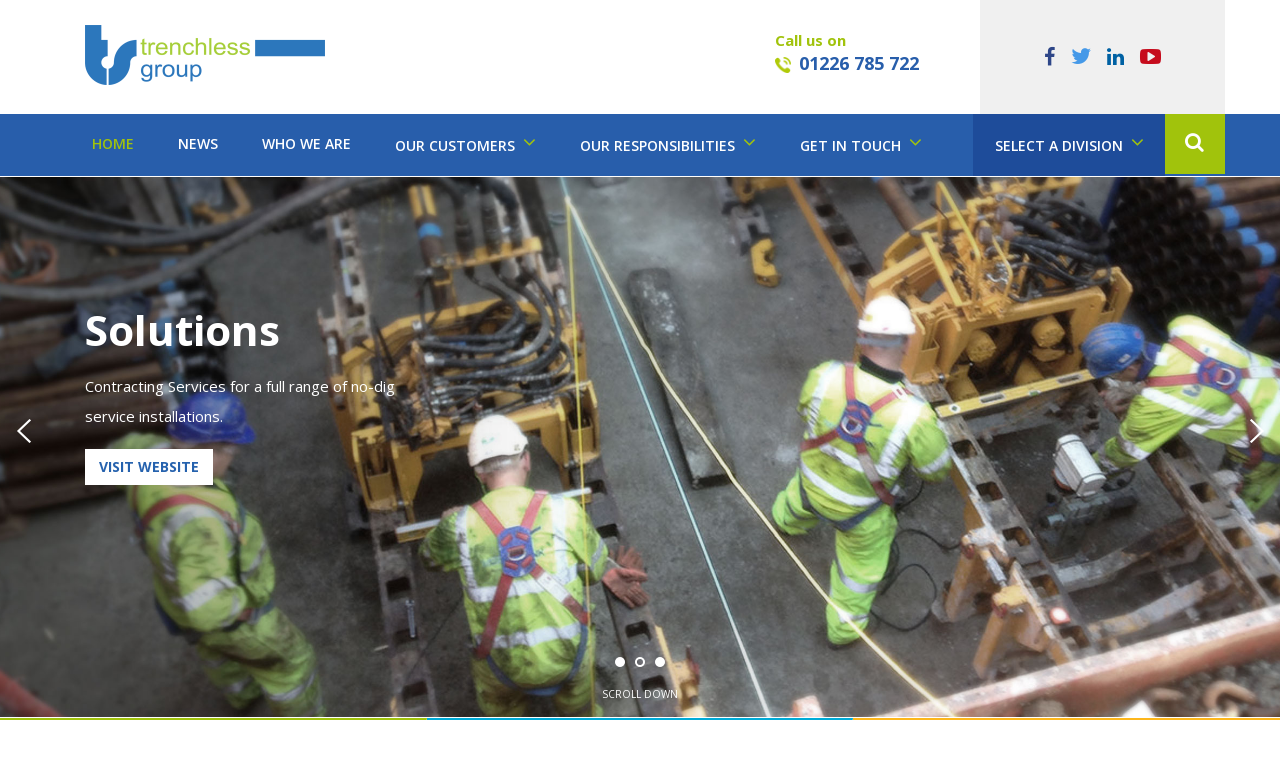

--- FILE ---
content_type: text/html; charset=UTF-8
request_url: https://www.trenchlessgroup.co.uk/
body_size: 13673
content:
<!DOCTYPE html>
<html lang="en-GB" class="no-js">
<head>
<!-- Google tag (gtag.js) -->
<script async src="https://www.googletagmanager.com/gtag/js?id=G-VX2PQZ04R9"></script>
<script>
  window.dataLayer = window.dataLayer || [];
  function gtag(){dataLayer.push(arguments);}
  gtag('js', new Date());

  gtag('config', 'G-VX2PQZ04R9');
</script>
<meta charset="UTF-8">
<meta http-equiv="X-UA-Compatible" content="IE=edge">
<meta name="viewport" content="width=device-width, initial-scale=1">
<!-- The above 3 meta tags *must* come first in the head; any other head content must come *after* these tags -->

<title>Trenchless Group, no-dig subcontractors, sales and hire of equipment</title>

<!-- fav and iOS icons -->
<link rel="apple-touch-icon" sizes="57x57" href="/favicon-57x57.png" />
<link rel="apple-touch-icon" sizes="72x72" href="/favicon-72x72.png" />
<link rel="apple-touch-icon" sizes="114x114" href="/favicon-114x114.png" />
<link rel="apple-touch-icon" sizes="144x144" href="/favicon-144x144.png" />
<!-- icon - 16x16 -->
<link rel="shortcut icon" href="/favicon.ico">
<!-- icon - 32x32 -->
<link rel="shortcut icon" href="/favicon.png">

<link rel="pingback" href="https://www.trenchlessgroup.co.uk/wp/xmlrpc.php">

<!-- Bootstrap -->
<link href="https://www.trenchlessgroup.co.uk/app/themes/trenchlessgroup/assets/plugins/bootstrap-3.3.6/css/bootstrap.css" rel="stylesheet">

<!-- HTML5 shim and Respond.js for IE8 support of HTML5 elements and media queries -->
<!-- WARNING: Respond.js doesn't work if you view the page via file:// -->
<!--[if lt IE 9]>
      <script src="https://oss.maxcdn.com/html5shiv/3.7.2/html5shiv.min.js"></script>
      <script src="https://oss.maxcdn.com/respond/1.4.2/respond.min.js"></script>
<![endif]-->

<!-- Google Fonts -->
<link href='https://fonts.googleapis.com/css?family=Open+Sans:300,300italic,400,400italic,600,600italic,700,700italic' rel='stylesheet' type='text/css'>

<!-- Font Awesome -->
<link rel="stylesheet" href="https://www.trenchlessgroup.co.uk/app/themes/trenchlessgroup/assets/plugins/font-awesome-4.6.3/css/font-awesome.min.css">

<!-- bxSlider CSS file -->
<link href="https://www.trenchlessgroup.co.uk/app/themes/trenchlessgroup/assets/plugins/jquery.bxslider/jquery.bxslider.css" rel="stylesheet" />

<!-- Slick CSS files -->
<link rel="stylesheet" type="text/css" href="https://www.trenchlessgroup.co.uk/app/themes/trenchlessgroup/assets/plugins/slick-1.6.0/slick/slick.css">
<link rel="stylesheet" type="text/css" href="https://www.trenchlessgroup.co.uk/app/themes/trenchlessgroup/assets/plugins/slick-1.6.0/slick/slick-theme.css">

<!-- blueimp gallery -->
<link rel="stylesheet" href="https://www.trenchlessgroup.co.uk/app/themes/trenchlessgroup/assets/plugins/blueimp/css/blueimp-gallery.min.css">

<!-- Yamm styles-->
<link href="https://www.trenchlessgroup.co.uk/app/themes/trenchlessgroup/assets/plugins/yamm3-master/yamm/yamm.css" rel="stylesheet">

<!-- Master stylesheet -->
<link href="https://www.trenchlessgroup.co.uk/app/themes/trenchlessgroup/assets/css/global.css?v=1.1" rel="stylesheet">

<!-- Group stylesheet -->
<link href="https://www.trenchlessgroup.co.uk/app/themes/trenchlessgroup/assets/css/group.css?v=1.2" rel="stylesheet">


<meta name='robots' content='index, follow, max-image-preview:large, max-snippet:-1, max-video-preview:-1' />

	<!-- This site is optimized with the Yoast SEO plugin v26.8 - https://yoast.com/product/yoast-seo-wordpress/ -->
	<meta name="description" content="The Trenchless Group of companies consists of Trenchless Solutions Ltd, Trenchless Plant Hire Ltd and Trenchless Sales UK Limited." />
	<link rel="canonical" href="https://www.trenchlessgroup.co.uk/" />
	<meta property="og:locale" content="en_GB" />
	<meta property="og:type" content="website" />
	<meta property="og:title" content="Trenchless Group, no-dig subcontractors, sales and hire of equipment" />
	<meta property="og:description" content="The Trenchless Group of companies consists of Trenchless Solutions Ltd, Trenchless Plant Hire Ltd and Trenchless Sales UK Limited." />
	<meta property="og:url" content="https://www.trenchlessgroup.co.uk/" />
	<meta property="og:site_name" content="Trenchless Group" />
	<meta property="article:modified_time" content="2023-07-12T16:58:45+00:00" />
	<meta property="og:image" content="https://www.trenchlessgroup.co.uk/cms/wp-content/uploads/2016/08/solutions-home.jpg" />
	<meta property="og:image:width" content="1280" />
	<meta property="og:image:height" content="520" />
	<meta property="og:image:type" content="image/jpeg" />
	<meta name="twitter:card" content="summary_large_image" />
	<script type="application/ld+json" class="yoast-schema-graph">{"@context":"https://schema.org","@graph":[{"@type":"WebPage","@id":"https://www.trenchlessgroup.co.uk/","url":"https://www.trenchlessgroup.co.uk/","name":"Trenchless Group, no-dig subcontractors, sales and hire of equipment","isPartOf":{"@id":"https://www.trenchlessgroup.co.uk/#website"},"primaryImageOfPage":{"@id":"https://www.trenchlessgroup.co.uk/#primaryimage"},"image":{"@id":"https://www.trenchlessgroup.co.uk/#primaryimage"},"thumbnailUrl":"https://www.trenchlessgroup.co.uk/app/uploads/2016/08/solutions-home.jpg","datePublished":"2016-08-02T22:32:24+00:00","dateModified":"2023-07-12T16:58:45+00:00","description":"The Trenchless Group of companies consists of Trenchless Solutions Ltd, Trenchless Plant Hire Ltd and Trenchless Sales UK Limited.","breadcrumb":{"@id":"https://www.trenchlessgroup.co.uk/#breadcrumb"},"inLanguage":"en-GB","potentialAction":[{"@type":"ReadAction","target":["https://www.trenchlessgroup.co.uk/"]}]},{"@type":"ImageObject","inLanguage":"en-GB","@id":"https://www.trenchlessgroup.co.uk/#primaryimage","url":"https://www.trenchlessgroup.co.uk/app/uploads/2016/08/solutions-home.jpg","contentUrl":"https://www.trenchlessgroup.co.uk/app/uploads/2016/08/solutions-home.jpg","width":1280,"height":520,"caption":"trenchless group"},{"@type":"BreadcrumbList","@id":"https://www.trenchlessgroup.co.uk/#breadcrumb","itemListElement":[{"@type":"ListItem","position":1,"name":"Trenchless Group Home"}]},{"@type":"WebSite","@id":"https://www.trenchlessgroup.co.uk/#website","url":"https://www.trenchlessgroup.co.uk/","name":"Trenchless Group","description":"Specialising in No-Dig Solutions","potentialAction":[{"@type":"SearchAction","target":{"@type":"EntryPoint","urlTemplate":"https://www.trenchlessgroup.co.uk/?s={search_term_string}"},"query-input":{"@type":"PropertyValueSpecification","valueRequired":true,"valueName":"search_term_string"}}],"inLanguage":"en-GB"}]}</script>
	<!-- / Yoast SEO plugin. -->


<link rel="alternate" title="oEmbed (JSON)" type="application/json+oembed" href="https://www.trenchlessgroup.co.uk/wp-json/oembed/1.0/embed?url=https%3A%2F%2Fwww.trenchlessgroup.co.uk%2F" />
<link rel="alternate" title="oEmbed (XML)" type="text/xml+oembed" href="https://www.trenchlessgroup.co.uk/wp-json/oembed/1.0/embed?url=https%3A%2F%2Fwww.trenchlessgroup.co.uk%2F&#038;format=xml" />
<style id='wp-img-auto-sizes-contain-inline-css' type='text/css'>
img:is([sizes=auto i],[sizes^="auto," i]){contain-intrinsic-size:3000px 1500px}
/*# sourceURL=wp-img-auto-sizes-contain-inline-css */
</style>
<link rel='stylesheet' id='wp-customer-reviews-3-frontend-css' href='https://www.trenchlessgroup.co.uk/app/plugins/wp-customer-reviews/css/wp-customer-reviews.css?ver=3.7.7' type='text/css' media='all' />
<style id='wp-emoji-styles-inline-css' type='text/css'>

	img.wp-smiley, img.emoji {
		display: inline !important;
		border: none !important;
		box-shadow: none !important;
		height: 1em !important;
		width: 1em !important;
		margin: 0 0.07em !important;
		vertical-align: -0.1em !important;
		background: none !important;
		padding: 0 !important;
	}
/*# sourceURL=wp-emoji-styles-inline-css */
</style>
<style id='wp-block-library-inline-css' type='text/css'>
:root{--wp-block-synced-color:#7a00df;--wp-block-synced-color--rgb:122,0,223;--wp-bound-block-color:var(--wp-block-synced-color);--wp-editor-canvas-background:#ddd;--wp-admin-theme-color:#007cba;--wp-admin-theme-color--rgb:0,124,186;--wp-admin-theme-color-darker-10:#006ba1;--wp-admin-theme-color-darker-10--rgb:0,107,160.5;--wp-admin-theme-color-darker-20:#005a87;--wp-admin-theme-color-darker-20--rgb:0,90,135;--wp-admin-border-width-focus:2px}@media (min-resolution:192dpi){:root{--wp-admin-border-width-focus:1.5px}}.wp-element-button{cursor:pointer}:root .has-very-light-gray-background-color{background-color:#eee}:root .has-very-dark-gray-background-color{background-color:#313131}:root .has-very-light-gray-color{color:#eee}:root .has-very-dark-gray-color{color:#313131}:root .has-vivid-green-cyan-to-vivid-cyan-blue-gradient-background{background:linear-gradient(135deg,#00d084,#0693e3)}:root .has-purple-crush-gradient-background{background:linear-gradient(135deg,#34e2e4,#4721fb 50%,#ab1dfe)}:root .has-hazy-dawn-gradient-background{background:linear-gradient(135deg,#faaca8,#dad0ec)}:root .has-subdued-olive-gradient-background{background:linear-gradient(135deg,#fafae1,#67a671)}:root .has-atomic-cream-gradient-background{background:linear-gradient(135deg,#fdd79a,#004a59)}:root .has-nightshade-gradient-background{background:linear-gradient(135deg,#330968,#31cdcf)}:root .has-midnight-gradient-background{background:linear-gradient(135deg,#020381,#2874fc)}:root{--wp--preset--font-size--normal:16px;--wp--preset--font-size--huge:42px}.has-regular-font-size{font-size:1em}.has-larger-font-size{font-size:2.625em}.has-normal-font-size{font-size:var(--wp--preset--font-size--normal)}.has-huge-font-size{font-size:var(--wp--preset--font-size--huge)}.has-text-align-center{text-align:center}.has-text-align-left{text-align:left}.has-text-align-right{text-align:right}.has-fit-text{white-space:nowrap!important}#end-resizable-editor-section{display:none}.aligncenter{clear:both}.items-justified-left{justify-content:flex-start}.items-justified-center{justify-content:center}.items-justified-right{justify-content:flex-end}.items-justified-space-between{justify-content:space-between}.screen-reader-text{border:0;clip-path:inset(50%);height:1px;margin:-1px;overflow:hidden;padding:0;position:absolute;width:1px;word-wrap:normal!important}.screen-reader-text:focus{background-color:#ddd;clip-path:none;color:#444;display:block;font-size:1em;height:auto;left:5px;line-height:normal;padding:15px 23px 14px;text-decoration:none;top:5px;width:auto;z-index:100000}html :where(.has-border-color){border-style:solid}html :where([style*=border-top-color]){border-top-style:solid}html :where([style*=border-right-color]){border-right-style:solid}html :where([style*=border-bottom-color]){border-bottom-style:solid}html :where([style*=border-left-color]){border-left-style:solid}html :where([style*=border-width]){border-style:solid}html :where([style*=border-top-width]){border-top-style:solid}html :where([style*=border-right-width]){border-right-style:solid}html :where([style*=border-bottom-width]){border-bottom-style:solid}html :where([style*=border-left-width]){border-left-style:solid}html :where(img[class*=wp-image-]){height:auto;max-width:100%}:where(figure){margin:0 0 1em}html :where(.is-position-sticky){--wp-admin--admin-bar--position-offset:var(--wp-admin--admin-bar--height,0px)}@media screen and (max-width:600px){html :where(.is-position-sticky){--wp-admin--admin-bar--position-offset:0px}}

/*# sourceURL=wp-block-library-inline-css */
</style><style id='global-styles-inline-css' type='text/css'>
:root{--wp--preset--aspect-ratio--square: 1;--wp--preset--aspect-ratio--4-3: 4/3;--wp--preset--aspect-ratio--3-4: 3/4;--wp--preset--aspect-ratio--3-2: 3/2;--wp--preset--aspect-ratio--2-3: 2/3;--wp--preset--aspect-ratio--16-9: 16/9;--wp--preset--aspect-ratio--9-16: 9/16;--wp--preset--color--black: #000000;--wp--preset--color--cyan-bluish-gray: #abb8c3;--wp--preset--color--white: #ffffff;--wp--preset--color--pale-pink: #f78da7;--wp--preset--color--vivid-red: #cf2e2e;--wp--preset--color--luminous-vivid-orange: #ff6900;--wp--preset--color--luminous-vivid-amber: #fcb900;--wp--preset--color--light-green-cyan: #7bdcb5;--wp--preset--color--vivid-green-cyan: #00d084;--wp--preset--color--pale-cyan-blue: #8ed1fc;--wp--preset--color--vivid-cyan-blue: #0693e3;--wp--preset--color--vivid-purple: #9b51e0;--wp--preset--gradient--vivid-cyan-blue-to-vivid-purple: linear-gradient(135deg,rgb(6,147,227) 0%,rgb(155,81,224) 100%);--wp--preset--gradient--light-green-cyan-to-vivid-green-cyan: linear-gradient(135deg,rgb(122,220,180) 0%,rgb(0,208,130) 100%);--wp--preset--gradient--luminous-vivid-amber-to-luminous-vivid-orange: linear-gradient(135deg,rgb(252,185,0) 0%,rgb(255,105,0) 100%);--wp--preset--gradient--luminous-vivid-orange-to-vivid-red: linear-gradient(135deg,rgb(255,105,0) 0%,rgb(207,46,46) 100%);--wp--preset--gradient--very-light-gray-to-cyan-bluish-gray: linear-gradient(135deg,rgb(238,238,238) 0%,rgb(169,184,195) 100%);--wp--preset--gradient--cool-to-warm-spectrum: linear-gradient(135deg,rgb(74,234,220) 0%,rgb(151,120,209) 20%,rgb(207,42,186) 40%,rgb(238,44,130) 60%,rgb(251,105,98) 80%,rgb(254,248,76) 100%);--wp--preset--gradient--blush-light-purple: linear-gradient(135deg,rgb(255,206,236) 0%,rgb(152,150,240) 100%);--wp--preset--gradient--blush-bordeaux: linear-gradient(135deg,rgb(254,205,165) 0%,rgb(254,45,45) 50%,rgb(107,0,62) 100%);--wp--preset--gradient--luminous-dusk: linear-gradient(135deg,rgb(255,203,112) 0%,rgb(199,81,192) 50%,rgb(65,88,208) 100%);--wp--preset--gradient--pale-ocean: linear-gradient(135deg,rgb(255,245,203) 0%,rgb(182,227,212) 50%,rgb(51,167,181) 100%);--wp--preset--gradient--electric-grass: linear-gradient(135deg,rgb(202,248,128) 0%,rgb(113,206,126) 100%);--wp--preset--gradient--midnight: linear-gradient(135deg,rgb(2,3,129) 0%,rgb(40,116,252) 100%);--wp--preset--font-size--small: 13px;--wp--preset--font-size--medium: 20px;--wp--preset--font-size--large: 36px;--wp--preset--font-size--x-large: 42px;--wp--preset--spacing--20: 0.44rem;--wp--preset--spacing--30: 0.67rem;--wp--preset--spacing--40: 1rem;--wp--preset--spacing--50: 1.5rem;--wp--preset--spacing--60: 2.25rem;--wp--preset--spacing--70: 3.38rem;--wp--preset--spacing--80: 5.06rem;--wp--preset--shadow--natural: 6px 6px 9px rgba(0, 0, 0, 0.2);--wp--preset--shadow--deep: 12px 12px 50px rgba(0, 0, 0, 0.4);--wp--preset--shadow--sharp: 6px 6px 0px rgba(0, 0, 0, 0.2);--wp--preset--shadow--outlined: 6px 6px 0px -3px rgb(255, 255, 255), 6px 6px rgb(0, 0, 0);--wp--preset--shadow--crisp: 6px 6px 0px rgb(0, 0, 0);}:where(.is-layout-flex){gap: 0.5em;}:where(.is-layout-grid){gap: 0.5em;}body .is-layout-flex{display: flex;}.is-layout-flex{flex-wrap: wrap;align-items: center;}.is-layout-flex > :is(*, div){margin: 0;}body .is-layout-grid{display: grid;}.is-layout-grid > :is(*, div){margin: 0;}:where(.wp-block-columns.is-layout-flex){gap: 2em;}:where(.wp-block-columns.is-layout-grid){gap: 2em;}:where(.wp-block-post-template.is-layout-flex){gap: 1.25em;}:where(.wp-block-post-template.is-layout-grid){gap: 1.25em;}.has-black-color{color: var(--wp--preset--color--black) !important;}.has-cyan-bluish-gray-color{color: var(--wp--preset--color--cyan-bluish-gray) !important;}.has-white-color{color: var(--wp--preset--color--white) !important;}.has-pale-pink-color{color: var(--wp--preset--color--pale-pink) !important;}.has-vivid-red-color{color: var(--wp--preset--color--vivid-red) !important;}.has-luminous-vivid-orange-color{color: var(--wp--preset--color--luminous-vivid-orange) !important;}.has-luminous-vivid-amber-color{color: var(--wp--preset--color--luminous-vivid-amber) !important;}.has-light-green-cyan-color{color: var(--wp--preset--color--light-green-cyan) !important;}.has-vivid-green-cyan-color{color: var(--wp--preset--color--vivid-green-cyan) !important;}.has-pale-cyan-blue-color{color: var(--wp--preset--color--pale-cyan-blue) !important;}.has-vivid-cyan-blue-color{color: var(--wp--preset--color--vivid-cyan-blue) !important;}.has-vivid-purple-color{color: var(--wp--preset--color--vivid-purple) !important;}.has-black-background-color{background-color: var(--wp--preset--color--black) !important;}.has-cyan-bluish-gray-background-color{background-color: var(--wp--preset--color--cyan-bluish-gray) !important;}.has-white-background-color{background-color: var(--wp--preset--color--white) !important;}.has-pale-pink-background-color{background-color: var(--wp--preset--color--pale-pink) !important;}.has-vivid-red-background-color{background-color: var(--wp--preset--color--vivid-red) !important;}.has-luminous-vivid-orange-background-color{background-color: var(--wp--preset--color--luminous-vivid-orange) !important;}.has-luminous-vivid-amber-background-color{background-color: var(--wp--preset--color--luminous-vivid-amber) !important;}.has-light-green-cyan-background-color{background-color: var(--wp--preset--color--light-green-cyan) !important;}.has-vivid-green-cyan-background-color{background-color: var(--wp--preset--color--vivid-green-cyan) !important;}.has-pale-cyan-blue-background-color{background-color: var(--wp--preset--color--pale-cyan-blue) !important;}.has-vivid-cyan-blue-background-color{background-color: var(--wp--preset--color--vivid-cyan-blue) !important;}.has-vivid-purple-background-color{background-color: var(--wp--preset--color--vivid-purple) !important;}.has-black-border-color{border-color: var(--wp--preset--color--black) !important;}.has-cyan-bluish-gray-border-color{border-color: var(--wp--preset--color--cyan-bluish-gray) !important;}.has-white-border-color{border-color: var(--wp--preset--color--white) !important;}.has-pale-pink-border-color{border-color: var(--wp--preset--color--pale-pink) !important;}.has-vivid-red-border-color{border-color: var(--wp--preset--color--vivid-red) !important;}.has-luminous-vivid-orange-border-color{border-color: var(--wp--preset--color--luminous-vivid-orange) !important;}.has-luminous-vivid-amber-border-color{border-color: var(--wp--preset--color--luminous-vivid-amber) !important;}.has-light-green-cyan-border-color{border-color: var(--wp--preset--color--light-green-cyan) !important;}.has-vivid-green-cyan-border-color{border-color: var(--wp--preset--color--vivid-green-cyan) !important;}.has-pale-cyan-blue-border-color{border-color: var(--wp--preset--color--pale-cyan-blue) !important;}.has-vivid-cyan-blue-border-color{border-color: var(--wp--preset--color--vivid-cyan-blue) !important;}.has-vivid-purple-border-color{border-color: var(--wp--preset--color--vivid-purple) !important;}.has-vivid-cyan-blue-to-vivid-purple-gradient-background{background: var(--wp--preset--gradient--vivid-cyan-blue-to-vivid-purple) !important;}.has-light-green-cyan-to-vivid-green-cyan-gradient-background{background: var(--wp--preset--gradient--light-green-cyan-to-vivid-green-cyan) !important;}.has-luminous-vivid-amber-to-luminous-vivid-orange-gradient-background{background: var(--wp--preset--gradient--luminous-vivid-amber-to-luminous-vivid-orange) !important;}.has-luminous-vivid-orange-to-vivid-red-gradient-background{background: var(--wp--preset--gradient--luminous-vivid-orange-to-vivid-red) !important;}.has-very-light-gray-to-cyan-bluish-gray-gradient-background{background: var(--wp--preset--gradient--very-light-gray-to-cyan-bluish-gray) !important;}.has-cool-to-warm-spectrum-gradient-background{background: var(--wp--preset--gradient--cool-to-warm-spectrum) !important;}.has-blush-light-purple-gradient-background{background: var(--wp--preset--gradient--blush-light-purple) !important;}.has-blush-bordeaux-gradient-background{background: var(--wp--preset--gradient--blush-bordeaux) !important;}.has-luminous-dusk-gradient-background{background: var(--wp--preset--gradient--luminous-dusk) !important;}.has-pale-ocean-gradient-background{background: var(--wp--preset--gradient--pale-ocean) !important;}.has-electric-grass-gradient-background{background: var(--wp--preset--gradient--electric-grass) !important;}.has-midnight-gradient-background{background: var(--wp--preset--gradient--midnight) !important;}.has-small-font-size{font-size: var(--wp--preset--font-size--small) !important;}.has-medium-font-size{font-size: var(--wp--preset--font-size--medium) !important;}.has-large-font-size{font-size: var(--wp--preset--font-size--large) !important;}.has-x-large-font-size{font-size: var(--wp--preset--font-size--x-large) !important;}
/*# sourceURL=global-styles-inline-css */
</style>

<style id='classic-theme-styles-inline-css' type='text/css'>
/*! This file is auto-generated */
.wp-block-button__link{color:#fff;background-color:#32373c;border-radius:9999px;box-shadow:none;text-decoration:none;padding:calc(.667em + 2px) calc(1.333em + 2px);font-size:1.125em}.wp-block-file__button{background:#32373c;color:#fff;text-decoration:none}
/*# sourceURL=/wp-includes/css/classic-themes.min.css */
</style>
<link rel='stylesheet' id='contact-form-7-css' href='https://www.trenchlessgroup.co.uk/app/plugins/contact-form-7/includes/css/styles.css?ver=6.1.4' type='text/css' media='all' />
<link rel='stylesheet' id='wpcf7-redirect-script-frontend-css' href='https://www.trenchlessgroup.co.uk/app/plugins/wpcf7-redirect/build/assets/frontend-script.css?ver=2c532d7e2be36f6af233' type='text/css' media='all' />
<script type="text/javascript" src="https://www.trenchlessgroup.co.uk/wp/wp-includes/js/jquery/jquery.min.js?ver=3.7.1" id="jquery-core-js"></script>
<script type="text/javascript" src="https://www.trenchlessgroup.co.uk/wp/wp-includes/js/jquery/jquery-migrate.min.js?ver=3.4.1" id="jquery-migrate-js"></script>
<script type="text/javascript" src="https://www.trenchlessgroup.co.uk/app/plugins/wp-customer-reviews/js/wp-customer-reviews.js?ver=3.7.7" id="wp-customer-reviews-3-frontend-js"></script>
<link rel="https://api.w.org/" href="https://www.trenchlessgroup.co.uk/wp-json/" /><link rel="alternate" title="JSON" type="application/json" href="https://www.trenchlessgroup.co.uk/wp-json/wp/v2/pages/7" /><link rel="EditURI" type="application/rsd+xml" title="RSD" href="https://www.trenchlessgroup.co.uk/wp/xmlrpc.php?rsd" />
<meta name="generator" content="WordPress 6.9" />
<link rel='shortlink' href='https://www.trenchlessgroup.co.uk/' />
</head>

<body id="page-id-7">

<!-- header -->
<header>
	<div class="container-fluid container-header">
		<div class="container">
			<div class="row">
				<div class="col-lg-7 col-md-6 col-sm-4 logo"><a href="/"><img src="https://www.trenchlessgroup.co.uk/app/themes/trenchlessgroup/assets/images/group/logo.png" width="240" alt="Trenchless logo"></a></div>
				<div class="col-lg-2 col-md-3 col-sm-4 cta-call"><span>Call us on</span> <img src="https://www.trenchlessgroup.co.uk/app/themes/trenchlessgroup/assets/images/group/icon-tel.png" width="16" height="16" alt="telephone icon"> <a href="tel:+441226785722">01226 785 722</a> </div>
				<div class="col-lg-3 col-md-3 col-sm-4 social-links"> <a href="https://www.facebook.com/TrenchlessGroup/" target="_blank"><i class="fa fa-facebook" aria-hidden="true"></i></a> <a href="https://twitter.com/trenchlessgroup" target="_blank"><i class="fa fa-twitter" aria-hidden="true"></i></a> <a href="https://www.linkedin.com/company/trenchless-group" target="_blank"><i class="fa fa-linkedin" aria-hidden="true"></i></a> <a href="https://www.youtube.com/channel/UC3therd61F2-3icNPEtCK0w" target="_blank"><i class="fa fa-youtube-play" aria-hidden="true"></i></a> </div>
			</div>
		</div>
	</div>
</header>

<!-- navigation -->
<nav class="yamm navbar navbar-default">
	<div class="container-fluid container-nav">
		<div class="container">
			<div class="row">
				<div class="col-md-12">

					<!-- Brand and toggle get grouped for better mobile display -->
					<div class="navbar-header">
						<button type="button" class="navbar-toggle collapsed" data-toggle="collapse" data-target="#navbar-collapse-main" aria-expanded="false"> <span class="sr-only">Toggle Navigation</span> <span class="navbar-toggle-text">Menu</span> <i class="fa ts-bars"></i> </button>
						<button type="button" class="navbar-toggle collapsed navbar-toggle-social-links" data-toggle="collapse" data-target="#navbar-collapse-social-links" aria-expanded="false"> <span class="sr-only">Toggle Navigation</span> <span class="navbar-toggle-text">Follow</span> <i class="fa fa-angle-down"></i> </button>
						<button type="button" class="navbar-toggle collapsed navbar-toggle-search" data-toggle="collapse" data-target="#navbar-collapse-search" aria-expanded="false"><i class="fa fa-search"></i></button>
					</div>
					<!-- Collect the nav links, forms, and other content for toggling -->
					<div class="collapse navbar-collapse" id="navbar-collapse-main">
						<div class="row">
							<div class="col-md-12">

								<ul class="nav navbar-nav" id="nav-main">
									<li class="active"><a href="https://www.trenchlessgroup.co.uk/"><i class="fa fa-angle-right" aria-hidden="true"></i>Home</a></li>
									<li ><a href="https://www.trenchlessgroup.co.uk/news/"><i class="fa fa-angle-right" aria-hidden="true"></i>News</a></li>
									<li ><a href="https://www.trenchlessgroup.co.uk/who-we-are/"><i class="fa fa-angle-right" aria-hidden="true"></i>Who We Are</a></li>
									<li class="dropdown"> <a href="https://www.trenchlessgroup.co.uk/our-customers/" class="dropdown-toggle" data-toggle="dropdown" role="button" aria-haspopup="true" aria-expanded="false"><i class="fa fa-angle-right" aria-hidden="true"></i>Our Customers <i class="fa fa-angle-down" aria-hidden="true"></i></a>
																					<ul class="dropdown-menu">
												<li aria-haspopup="false"><a href="https://www.trenchlessgroup.co.uk/our-customers/"><i class="fa fa-angle-right" aria-hidden="true"></i> Our Customers</a></li>
																							<li aria-haspopup="false"><a href="https://www.trenchlessgroup.co.uk/our-customers/testimonials/"><i class="fa fa-angle-right" aria-hidden="true"></i> Testimonials</a></li>
																							</ul>
																				</li>
									<li class="dropdown"> <a href="https://www.trenchlessgroup.co.uk/our-responsibilities/" class="dropdown-toggle" data-toggle="dropdown" role="button" aria-haspopup="true" aria-expanded="false"><i class="fa fa-angle-right" aria-hidden="true"></i>Our Responsibilities <i class="fa fa-angle-down" aria-hidden="true"></i></a>
																					<ul class="dropdown-menu">
																							<li aria-haspopup="false"><a href="https://www.trenchlessgroup.co.uk/our-responsibilities/being-social-sustainable/"><i class="fa fa-angle-right" aria-hidden="true"></i> Being Social & Sustainable</a></li>
																								<li aria-haspopup="false"><a href="https://www.trenchlessgroup.co.uk/our-responsibilities/being-environmental/"><i class="fa fa-angle-right" aria-hidden="true"></i> Being Environmental</a></li>
																							</ul>
																				</li>
									<li class="dropdown"> <a href="https://www.trenchlessgroup.co.uk/our-responsibilities/" class="dropdown-toggle" data-toggle="dropdown" role="button" aria-haspopup="true" aria-expanded="false"><i class="fa fa-angle-right" aria-hidden="true"></i>Get In Touch <i class="fa fa-angle-down" aria-hidden="true"></i></a>
																					<ul class="dropdown-menu">
												<li aria-haspopup="false"><a href="https://www.trenchlessgroup.co.uk/get-in-touch/"><i class="fa fa-angle-right" aria-hidden="true"></i> Contact Us</a></li>
																							<li aria-haspopup="false"><a href="https://www.trenchlessgroup.co.uk/get-in-touch/current-vacancies/"><i class="fa fa-angle-right" aria-hidden="true"></i> Current Vacancies</a></li>
																							</ul>
																				</li>
								</ul>

								<ul class="nav navbar-nav nav navbar-right" id="dropdown-search">
									<li class="dropdown dropdown-search"> <a href="#" class="dropdown-toggle" data-toggle="dropdown" role="button" aria-haspopup="true" aria-expanded="false"><i class="fa fa-search"></i></a>
										<div class="dropdown-menu col-md-12 ">
											<div class="search-field">
												
<form role="search" method="get" action="https://www.trenchlessgroup.co.uk/">
	<input type="search" placeholder="Search" value="" name="s" />
	<button type="submit" class="btn btn-go">Go</button>
</form>
											</div>
										</div>
									</li>
								</ul>
								<ul class="nav navbar-nav nav navbar-right" id="dropdown-division">
	<li class="dropdown">
        <a href="#" class="dropdown-toggle" data-toggle="dropdown" role="button" aria-haspopup="true" aria-expanded="false"><i class="fa fa-angle-right" aria-hidden="true"></i>Select a Division <i class="fa fa-angle-down" aria-hidden="true"></i></a>
		<ul class="dropdown-menu dropdown-menu-left col-md-3 ">
                            <li><a href="https://www.trenchlesssolutions.co.uk"><i class="fa fa-angle-right" aria-hidden="true"></i>Solutions</a></li>
                <li><a href="https://www.trenchlesssales.co.uk"><i class="fa fa-angle-right" aria-hidden="true"></i>Sales</a></li>
                <li><a href="https://www.trenchlessplanthire.co.uk"><i class="fa fa-angle-right" aria-hidden="true"></i>Plant Hire</a></li>
                <li><a href="https://www.trenchlessgroup.co.uk"><i class="fa fa-angle-right" aria-hidden="true"></i>Group Website</a></li>

            		</ul>
	</li>
</ul>
							</div>
						</div>
					</div>
					<!-- /.navbar-collapse -->
					<div class="collapse navbar-collapse social-links" id="navbar-collapse-social-links"> <a href="https://www.facebook.com/TrenchlessGroup/" target="_blank"><i class="fa fa-facebook" aria-hidden="true"></i></a> <a href="https://twitter.com/trenchlessgroup" target="_blank"><i class="fa fa-twitter" aria-hidden="true"></i></a> <a href="https://plus.google.com/110891214355101713699" target="_blank"><i class="fa fa-google-plus" aria-hidden="true"></i></a> <a href="https://www.linkedin.com/company/trenchless-group" target="_blank"><i class="fa fa-linkedin" aria-hidden="true"></i></a> <a href="https://www.youtube.com/channel/UC3therd61F2-3icNPEtCK0w" target="_blank"><i class="fa fa-youtube-play" aria-hidden="true"></i></a> </div>
					<div class="collapse navbar-collapse" id="navbar-collapse-search">
						<div class="search-field">
							
<form role="search" method="get" action="https://www.trenchlessgroup.co.uk/">
	<input type="search" placeholder="Search" value="" name="s" />
	<button type="submit" class="btn btn-go">Go</button>
</form>
						</div>
					</div>
				</div>
			</div>
		</div>
	</div>
</nav>
<section>
	<!-- hero image -->
	<div class="container-fluid container-hero" style="background-image:url('https://www.trenchlessgroup.co.uk/app/uploads/2016/08/solutions-home.jpg');">
		<div class="row visible-md visible-lg">
			<ul class="bxslider" id="bxhome" >
							<li style="background-image:url('https://www.trenchlessgroup.co.uk/app/uploads/2016/08/projects-slider-01.jpg');">
					<div class="container">
						<div class="row">
							<div class="col-md-6 col-lg-4">
								<h1>Solutions</h1>
								<p><p>Contracting Services for a full range of no-dig service installations.</p></p>
								<a href="http://www.trenchlesssolutions.co.uk" class="btn btn-tertiary">Visit Website</a>
							</div><!-- /col -->
						</div><!-- /row -->
					</div><!-- /container -->
				</li>
								<li style="background-image:url('https://www.trenchlessgroup.co.uk/app/uploads/2016/08/sales-slider-01.jpg');">
					<div class="container">
						<div class="row">
							<div class="col-md-6 col-lg-4">
								<h1>Sales</h1>
								<p><p>Suppliers of a wide range of Trenchless Equipment throughout the UK &amp; Ireland.</p></p>
								<a href="http://www.trenchlesssales.co.uk" class="btn btn-tertiary">Visit Website</a>
							</div><!-- /col -->
						</div><!-- /row -->
					</div><!-- /container -->
				</li>
								<li style="background-image:url('https://www.trenchlessgroup.co.uk/app/uploads/2016/08/plant-hire-slider-01.jpg');">
					<div class="container">
						<div class="row">
							<div class="col-md-6 col-lg-4">
								<h1>Plant Hire</h1>
								<p><p>Own the largest fleet of auger boring equipment available for hire in the UK &amp; Ireland.</p></p>
								<a href="http://www.trenchlessplanthire.co.uk" class="btn btn-tertiary">Visit Website</a>
							</div><!-- /col -->
						</div><!-- /row -->
					</div><!-- /container -->
				</li>
							</ul>
			<div class="scroll-down"><a href="#" id="scroll-down">Scroll down</a></div>
		</div>
	</div>
</section>


<section>
	<!-- x3 divisions -->
	<div class="container-fluid container-divisions">

		<div class="row ">

			<div class="col-md-4">
				<div class="fb-valign">
					<h2>Trenchless Solutions<br>
						<span class="sub">Contracting Services</span></h2>
					<p><a href="http://www.trenchlesssolutions.co.uk" class="btn btn-primary">Visit Website</a></p>
					<p><p>No-Dig contractors working throughout the UK and Ireland, We offer advice and expert solutions working with you from conception through to completion.</p></p>
				</div>
			</div>
			<!-- /col -->
						<div class="col-md-4">
				<div class="fb-valign">
					<h2>Trenchless Sales<br>
						<span class="sub">Suppliers</span></h2>
					<p><a href="http://www.trenchlesssales.co.uk" class="btn btn-quaternary">Visit Website</a></p>
					<p><p>Suppliers of Impact Moles/Rammers, Mini HDD rigs, Pipe Bursters &amp; Various HDD Tooling for the UK &amp; Republic of Ireland.<br><br></p></p>
				</div>
			</div>
			<!-- /col -->
						<div class="col-md-4">
				<div class="fb-valign">
					<h2>Trenchless Plant Hire<br>
						<span class="sub">Equipment Hire</span></h2>
					<p><a href="http://www.trenchlessplanthire.co.uk" class="btn btn-senary">Visit Website</a></p>
					<p><p>We offer an extensive range of mts Perforator guided auger / thrust boring equipment which can be used to install an assortment of product pipes.<br><br></p></p>
				</div>
			</div>
			<!-- /col -->
					</div>
		<!-- /row -->

	</div>
	<!-- /container-fluid -->
</section>


<section id="scroll-down-target">
	<!-- text w/ no featured image - x2 columns-->
	<div class="container-fluid container-main-03">
		<div class="container">
			<div class="row">
				<div class="col-md-6">
<h1 class="home">We are <strong>Trenchless Group</strong>. Specialist no-dig subcontractors, suppliers and hirers of trenchless equipment throughout the UK and Ireland.</h1>
</div>
<div class="col-md-6">Trenchless Group&#8217;s expertise and experience as a No-Dig service provider enable us to provide unrivalled solutions. All companies within Trenchless Group focus on customer objectives and offer added value; we recognise the need to be adaptable to all our customers&#8217; requirements. This in turn presents unsurpassed levels of quality and service.</div>
				<!-- /col -->
			</div>
			<!-- /row -->
		</div>
		<!-- /container -->
	</div>
	<!-- /container-fluid -->
</section>
<section> 
	<!-- x3 feature boxes -->
	<div class="container-fluid container-feature-boxes">
		
		<div class="row">
			<div class="col-md-4 hidden-xs">
				<div class="fb-valign"><h2>Latest News</h2><ul class="bxslider" id="bxnews"><li><p>solid result on this recent guided auger boring job

Careful <a class="kBgpcyXFNpkpsySUadbrgokwcBS &hellip;</p><p><a href="https://www.trenchlessgroup.co.uk/solid-result-on-this-recent-guided-auger-boring-job/">Find out more</a></p></li><li><p>After establishing line and <a class="aKgoauviAZxJAadjRGfyvORexGDtmbTuwaEng " tabindex="0" href="htt &hellip;</p><p><a href="https://www.trenchlessgroup.co.uk/our-recent-works-at-broyle-farm-showcased-a-meticulous-guided-auger-bore-process-from-start-to-finish%e2%8f%a9/">Find out more</a></p></li><li><p>Horizontal Directional Drilling (HDD) provides a modern, <a class="aKgoauviAZxJAadjRGfyvORexGDtmbTuw &hellip;</p><p><a href="https://www.trenchlessgroup.co.uk/check-out-our-horizontal-directional-drilling-animation/">Find out more</a></p></li></ul></div>	
			</div>
			<!-- /col -->
			
			<div class="col-md-4">
				<div class="fb-valign"><h2>Accreditations</h2><ul class="bxslider" id="bxaccreditations"><li><p><img src="https://www.trenchlessgroup.co.uk/app/uploads/2023/07/Acclaim-Accreditation.png" alt="Acclaim Accreditation"  /><p></li><li><p><img src="https://www.trenchlessgroup.co.uk/app/uploads/2023/07/Achilles-UVDB-Verified.png" alt="Achilles UVDB Verified"  /><p></li><li><p><img src="https://www.trenchlessgroup.co.uk/app/uploads/2023/07/Constructionline-Gold.png" alt="Constructionline Gold"  /><p></li><li><p><img src="https://www.trenchlessgroup.co.uk/app/uploads/2023/07/SSIP.png" alt="SSIP"  /><p></li><li><p><img src="https://www.trenchlessgroup.co.uk/app/uploads/2023/07/UKSTT.png" alt="UKSTT"  /><p></li></ul></div>			</div>
			<!-- /col -->
			
			<div class="col-md-4 hidden-xs">
				<div class="fb-valign"><h2>Testimonials</h2><ul class="bxslider" id="bxtestimonials"><li><blockquote>&quot;MCA-Fusion Hire are a market leading business supplying specialist equipment to the Utilities industry for over 40 years.&quot;</blockquote><p class="citation"><strong>Strategic Hire Key Accounts Manager, MCA-Fusion Hire and Repair</strong></p><p><a href="https://www.trenchlessgroup.co.uk/our-customers/testimonials/">See all testimonials</a></p></li><li><blockquote>&quot;Just a quick note to say 'many thanks' for your assistance on the Guided Auger Boring project we have just finished.&quot;</blockquote><p class="citation"><strong>Managing Director, Genseed Underground Services Ltd</strong></p><p><a href="https://www.trenchlessgroup.co.uk/our-customers/testimonials/">See all testimonials</a></p></li><li><blockquote>&quot;We as a company have used the above company and its employees over several years for many installations ...&quot;</blockquote><p class="citation"><strong>Director, R & S Whiting Specialist Contractors</strong></p><p><a href="https://www.trenchlessgroup.co.uk/our-customers/testimonials/">See all testimonials</a></p></li></ul></div>		
			</div>
			<!-- /col --> 
		</div>
		<!-- /row --> 
		
	</div>
	<!-- /container-fluid --> 
</section>
<section class="hidden-xs"> 
	<!-- customers carousel -->
	<div class="container-fluid container-carousel">
		<div class="container">
			<div class="row">
				<div class="col-md-12">
					<h2>A few of our customers</h2>
					<div class="regular slider">
					<div><img class="img-responsive alignnone wp-image-641 size-full" src="/app/uploads/2016/09/whitehouse.png" alt="Whitehouse" width="480" height="300" /></div><div><img class="img-responsive alignnone wp-image-509 size-full" src="/app/uploads/2016/08/donegan.png" alt="donegan" width="480" height="300" /></div><div><img class="img-responsive alignnone wp-image-517 size-full" src="/app/uploads/2016/08/vinci.png" alt="Vinci Construction" width="480" height="300" /></div><div><img class="wp-image-3881 aligncenter" src="https://www.trenchlessgroup.co.uk/app/uploads/2025/01/thumbnail_image007.png" alt="" width="476" height="155" /></div><div><img src="/app/uploads/2017/03/r-s-whiting.png" alt="R &amp; S Whiting" width="480" height="300" class="img-responsive alignnone size-full wp-image-725" /></div><div><img src="/app/uploads/2016/12/plcs-inc-1.png" alt="PLCS Inc." width="480" height="300" class="img-responsive alignnone size-full wp-image-716" /></div><div><img class="alignnone size-full wp-image-2826" src="https://www.trenchlessgroup.co.uk/app/uploads/2022/11/Network-Plus-Logo-Light-Line-500px.png" alt="" width="500" height="186" /></div><div><img class="img-responsive alignnone wp-image-515 size-full" src="/app/uploads/2016/08/murphy.png" alt="Murphy" width="480" height="300" /></div><div><img class="alignnone size-full wp-image-2828" src="https://www.trenchlessgroup.co.uk/app/uploads/2022/11/morrison_water_services_logo_402x122.png" alt="" width="402" height="122" /></div><div><img class="img-responsive alignnone wp-image-513 size-full" src="/app/uploads/2016/08/kier.png" alt="kier" width="480" height="300" /></div><div><img class="img-responsive alignnone wp-image-512 size-full" src="/app/uploads/2016/08/interserve.png" alt="Interserve" width="480" height="300" /></div><div><img class="img-responsive alignnone wp-image-511 size-full" src="/app/uploads/2016/08/hy-ram.png" alt="Hy-Ram" width="480" height="300" /></div><div><img src="/app/uploads/2017/03/genseed.png" alt="genseed" width="480" height="300" class="img-responsive alignnone size-full wp-image-723" /></div><div><img class="img-responsive alignnone wp-image-510 size-full" src="/app/uploads/2016/08/galliford-try.png" alt="Galliford Try" width="480" height="300" /></div><div><img class="alignnone  wp-image-3882" src="https://www.trenchlessgroup.co.uk/app/uploads/2025/01/fusion-utilities.png" alt="" width="534" height="296" /></div><div><img class="img-responsive alignnone wp-image-508 size-full" src="/app/uploads/2016/08/careys.png" alt="Careys" width="480" height="300" /></div><div><img class="img-responsive alignnone size-full wp-image-682" src="/app/uploads/2016/12/caldertech.png" alt="Caldertech" width="480" height="300" /></div><div><img class="img-responsive alignnone wp-image-507 size-full" src="/app/uploads/2016/08/buckhurst.png" alt="Buckhurst Specialist Plant" width="480" height="300" /></div><div><img class="img-responsive alignnone wp-image-506 size-full" src="/app/uploads/2016/08/breheny.png" alt="Breheny Civil Engineering" width="480" height="300" /></div><div><img class="img-responsive alignnone wp-image-505 size-full" src="/app/uploads/2016/08/barhale.png" alt="Barhale" width="480" height="300" /></div><div><img class="alignnone size-medium wp-image-2825" src="https://www.trenchlessgroup.co.uk/app/uploads/2022/11/avove-1-748x269.png" alt="" width="748" height="269" /></div><div><img class="img-responsive alignnone wp-image-504 size-full" src="/app/uploads/2016/08/amey.png" alt="amey" width="480" height="300" /></div>					</div>
				</div>
			</div>
			<!-- /row --> 
		</div>
		<!-- /container --> 
	</div>
	<!-- /container-fluid --> 
</section><form class="js-cm-form" id="subForm" action="https://www.createsend.com/t/subscribeerror?description=" method="post" data-id="5B5E7037DA78A748374AD499497E309E7C5B5B30E74D5CF9561BBCF42EE0A0D1FEE58F0EDCCCAD9D26832B782E09D00687020B1D0A03E548C86DBFE34EFA9A76">
<input aria-label="Website" id="fieldttkttttj" name="cm-f-ttkttttj" type="hidden" value="trenchlessgroup" />
<footer> 
	<!-- newsletter signup -->
	<div class="container-fluid container-signup">
		<div class="container">
			<div class="row">    
				<div class="col-md-4">
					<h2>Join our Mailing List</h2>
					<p>Please enter your name and email address to find out more about the Trenchless Group.</p>
				</div>
				<!-- /col -->
				<div class="col-md-4">
					<div class="form-group">
						<label for="fieldName"> </label>
						<input aria-label="Name" id="fieldName" maxlength="200" name="cm-name" type="text" class="form-control input-join" placeholder="Name e.g. John Smith, Jane Jones" required>
					</div>
				</div>
				<!-- /col -->
				<div class="col-md-4">
					<div class="form-group">
						<label for="fieldEmail"> </label>
						<input autocomplete="Email" aria-label="Email" class="js-cm-email-input qa-input-email form-control input-join" id="fieldEmail" maxlength="200" name="cm-kyyuydl-kyyuydl" required="" type="email" placeholder="Email e.g. jsmith@example.org">
						<button class="btn btn-go"><i class="fa fa-paper-plane" aria-hidden="true"></i><span class="show-sm">&nbsp; Submit</span></button>
					</div>
				</div>
				<!-- /col --> 
				
			</div>
			<!-- /row --> 
		</div>
		<!-- /container --> 
	</div>
	<!-- /container-fluid --> 
</footer>
</form>
<script type="text/javascript" src="https://js.createsend1.com/javascript/copypastesubscribeformlogic.js"></script>


<!-- footer -->
<footer>
	<div class="container-fluid container-footer">
		<div class="container">
			<div class="row">
				<div class="col-md-4 legals">
					<div class="logo-footer"><a href="/"><img src="https://www.trenchlessgroup.co.uk/app/themes/trenchlessgroup/assets/images/group/logo-footer.png" width="300" alt="Trenchless logo"></a></div>
					Copyright &copy;2011&#8211;26 Trenchless Group. <br>
					Address: Shawfield Road, Carlton Industrial Estate, Barnsley, South&nbsp;Yorkshire S71 3HS </div>
				<!-- /col -->
				<div class="col-md-4 quick-links">
					<h2>Quick Links</h2>
					<ul>
						<li>&gt;&nbsp; <a href="https://www.trenchlessgroup.co.uk/privacy-policy/">Privacy Policy</a></li>
						<li>&gt;&nbsp; <a href="https://www.trenchlessgroup.co.uk/who-we-are/">Who We Are</a></li>
						<li>&gt;&nbsp; <a href="https://www.trenchlessgroup.co.uk/terms-of-use/">Terms of Use</a></li>
						<li>&gt;&nbsp; <a href="https://www.trenchlessgroup.co.uk/get-in-touch/">Contact Us</a></li>
						<li>&gt;&nbsp; <a href="https://www.trenchlessgroup.co.uk/accessibility/">Accessibility</a></li>
						<li class="visible-sm visible-md visible-lg">&nbsp;</li>
						<li>&gt;&nbsp; <a href="https://www.trenchlessgroup.co.uk/sitemap/">Sitemap</a></li>
						<li>&gt;&nbsp; <a href="#" id="nav-back-to-top">Back to Top</a></li>
					</ul>
				</div>
				<!-- /col -->
				<div class="col-md-4 social-sharing">
					<h2>Share</h2>
					<!-- Go to www.addthis.com/dashboard to customize your tools -->
					<div class="addthis_sharing_toolbox"></div>
					<br>
					<p><img src="https://www.trenchlessgroup.co.uk/app/themes/trenchlessgroup/assets/images/group/icon-tel.png" width="16" height="16" alt="telephone icon"> &nbsp; (Leeds) 01132 526 050 <br>
						<img src="https://www.trenchlessgroup.co.uk/app/themes/trenchlessgroup/assets/images/group/icon-tel.png" width="16" height="16" alt="telephone icon"> &nbsp; (Barnsley) 01226 785 722</p>
				</div>
				<!-- /col --> 
			</div>
			<!-- /row --> 
		</div>
		<!-- /container --> 
	</div>
	<!-- /container-fluid --> 
</footer>

<!-- jQuery (necessary for Bootstrap's JavaScript plugins) --> 
<!--<script src="https://ajax.googleapis.com/ajax/libs/jquery/1.11.3/jquery.min.js"></script>-->
<script src="https://www.trenchlessgroup.co.uk/app/themes/trenchlessgroup/assets/plugins/jquery/jquery-1.11.3.min.js"></script> 
<!-- Include all compiled plugins (below), or include individual files as needed --> 
<script src="https://www.trenchlessgroup.co.uk/app/themes/trenchlessgroup/assets/plugins/bootstrap-3.3.6/js/bootstrap.min.js"></script> 

<!-- bxSlider Javascript file --> 
<script src="https://www.trenchlessgroup.co.uk/app/themes/trenchlessgroup/assets/plugins/jquery.bxslider/jquery.bxslider.min.js"></script> 
<script>
jQuery(document).ready(function($){
	$('#bxnews').bxSlider({
		auto: false,
		speed: 2000,
		pause: 5000,
		controls: true,
		mode: 'fade'
	});
	
	/*
	$('#bxtweet').bxSlider({
		auto: true,
		speed: 2000,
		pause: 3000,
		controls: true,
		mode: 'fade'
	});
	*/
	
	$('#bxaccreditations').bxSlider({
		auto: false,
		speed: 2000,
		pause: 5000,
		controls: true,
		mode: 'fade'
	});
	
	$('#bxtestimonials').bxSlider({
		auto: false,
		speed: 2000,
		pause: 5000,
		controls: true,
		mode: 'fade'
	});
	
	
});

/*
// ADD SLIDEDOWN ANIMATION TO DROPDOWN //
$('.dropdown').on('show.bs.dropdown', function(e){
	$(this).find('.dropdown-menu').first().stop(true, true).slideDown();
});

// ADD SLIDEUP ANIMATION TO DROPDOWN //
$('.dropdown').on('hide.bs.dropdown', function(e){
	$(this).find('.dropdown-menu').first().stop(true, true).slideUp();
});
*/
</script> 

<!-- twitter feed -->
<script type="text/javascript" src="https://www.trenchlessgroup.co.uk/app/themes/trenchlessgroup/assets/js/twitter-feed-group.js"></script>

<!-- Placeholder --> 
<script src="https://www.trenchlessgroup.co.uk/app/themes/trenchlessgroup/assets/js/jquery.placeholder.js"></script> 

<!-- Slick -->
<script src="https://www.trenchlessgroup.co.uk/app/themes/trenchlessgroup/assets/plugins/slick-1.6.0/slick/slick.js" type="text/javascript" charset="utf-8"></script> 
<script type="text/javascript">
$(document).on('ready', function() {
	
	$('.regular').slick({
		dots: true,
		infinite: true,
		speed: 300,
		slidesToShow: 4,
		slidesToScroll: 4,
		responsive: [
		
		{
			breakpoint: 1200,
			settings: {
			slidesToShow: 4,
			slidesToScroll: 4,
			infinite: true,
			dots: true
		  }
		},
		{
			breakpoint: 992,
			settings: {
			slidesToShow: 4,
			slidesToScroll: 4,
			infinite: true,
			dots: true
		  }
		},
		{
		  breakpoint: 768,
		  settings: {
			slidesToShow: 3,
			slidesToScroll: 3,
			infinite: true,
			dots: true
		  }
		},
		,
		{
		  breakpoint: 600,
		  settings: {
			slidesToShow: 2,
			slidesToScroll: 2,
			infinite: true,
			dots: true
		  }
		},
		{
		  breakpoint: 480,
		  settings: {
			slidesToShow: 1,
			slidesToScroll: 1,
			dots: false,
			infinite: true,
		  }
		}
		// You can unslick at a given breakpoint now by adding:
		// settings: "unslick"
		// instead of a settings object
		]
	});
	
});
</script>


<script>
jQuery(document).ready(function($){
	
	$('#bxhome').bxSlider({
		auto: true,
		speed: 1000,
		pause: 4000,
		controls: true,
		mode: 'fade',
		preloadImages: 'all'
	});
	
	
});
</script>
	
<script>

jQuery(document).ready(function($){
	// back to top scroller
	$('#nav-back-to-top').on("click", function(event){
		event.preventDefault();
		
		$('html, body').animate({
			scrollTop: $("html").offset().top // - 110 
		}, 1000);	
					
	});
	
	// scroll-down scroller!
	$('#scroll-down').on("click", function(event){
		event.preventDefault();
				
		$('html, body').animate({
			scrollTop: $("section#scroll-down-target").offset().top
		}, 1000);	
					
	});
	
});
</script>


<script>
	// check screen width and set to var
	var thewidth = $( window ).width();
	
	// sticky nav
	if (thewidth > 767) {
	
		$(window).scroll(function() {
			if ($(this).scrollTop() > 113){  
				$('nav.navbar .container-nav').addClass("sticky");
			}
			else{
				$('nav.navbar .container-nav').removeClass("sticky");
			}
		});
		
	}
		
	
	// move legals in footer after sharing buttons
	if (thewidth < 991) {
		$( ".legals" ).insertAfter( $( ".social-sharing" ) );	
	}
	
</script>
<!-- Go to www.addthis.com/dashboard to customize your tools -->
<script type="text/javascript" src="//s7.addthis.com/js/300/addthis_widget.js#pubid=ra-57ae4733f21e980b"></script>

<script type="speculationrules">
{"prefetch":[{"source":"document","where":{"and":[{"href_matches":"/*"},{"not":{"href_matches":["/wp/wp-*.php","/wp/wp-admin/*","/app/uploads/*","/app/*","/app/plugins/*","/app/themes/trenchlessgroup/*","/*\\?(.+)"]}},{"not":{"selector_matches":"a[rel~=\"nofollow\"]"}},{"not":{"selector_matches":".no-prefetch, .no-prefetch a"}}]},"eagerness":"conservative"}]}
</script>
<script type="text/javascript" src="https://www.trenchlessgroup.co.uk/wp/wp-includes/js/dist/hooks.min.js?ver=dd5603f07f9220ed27f1" id="wp-hooks-js"></script>
<script type="text/javascript" src="https://www.trenchlessgroup.co.uk/wp/wp-includes/js/dist/i18n.min.js?ver=c26c3dc7bed366793375" id="wp-i18n-js"></script>
<script type="text/javascript" id="wp-i18n-js-after">
/* <![CDATA[ */
wp.i18n.setLocaleData( { 'text direction\u0004ltr': [ 'ltr' ] } );
//# sourceURL=wp-i18n-js-after
/* ]]> */
</script>
<script type="text/javascript" src="https://www.trenchlessgroup.co.uk/app/plugins/contact-form-7/includes/swv/js/index.js?ver=6.1.4" id="swv-js"></script>
<script type="text/javascript" id="contact-form-7-js-before">
/* <![CDATA[ */
var wpcf7 = {
    "api": {
        "root": "https:\/\/www.trenchlessgroup.co.uk\/wp-json\/",
        "namespace": "contact-form-7\/v1"
    },
    "cached": 1
};
//# sourceURL=contact-form-7-js-before
/* ]]> */
</script>
<script type="text/javascript" src="https://www.trenchlessgroup.co.uk/app/plugins/contact-form-7/includes/js/index.js?ver=6.1.4" id="contact-form-7-js"></script>
<script type="text/javascript" id="wpcf7-redirect-script-js-extra">
/* <![CDATA[ */
var wpcf7r = {"ajax_url":"https://www.trenchlessgroup.co.uk/wp/wp-admin/admin-ajax.php"};
//# sourceURL=wpcf7-redirect-script-js-extra
/* ]]> */
</script>
<script type="text/javascript" src="https://www.trenchlessgroup.co.uk/app/plugins/wpcf7-redirect/build/assets/frontend-script.js?ver=2c532d7e2be36f6af233" id="wpcf7-redirect-script-js"></script>
<script type="text/javascript" src="https://www.google.com/recaptcha/api.js?render=6LezEsAUAAAAALfzGOMLY8Sl7AX3tUwRhFglTLvW&amp;ver=3.0" id="google-recaptcha-js"></script>
<script type="text/javascript" src="https://www.trenchlessgroup.co.uk/wp/wp-includes/js/dist/vendor/wp-polyfill.min.js?ver=3.15.0" id="wp-polyfill-js"></script>
<script type="text/javascript" id="wpcf7-recaptcha-js-before">
/* <![CDATA[ */
var wpcf7_recaptcha = {
    "sitekey": "6LezEsAUAAAAALfzGOMLY8Sl7AX3tUwRhFglTLvW",
    "actions": {
        "homepage": "homepage",
        "contactform": "contactform"
    }
};
//# sourceURL=wpcf7-recaptcha-js-before
/* ]]> */
</script>
<script type="text/javascript" src="https://www.trenchlessgroup.co.uk/app/plugins/contact-form-7/modules/recaptcha/index.js?ver=6.1.4" id="wpcf7-recaptcha-js"></script>
<script id="wp-emoji-settings" type="application/json">
{"baseUrl":"https://s.w.org/images/core/emoji/17.0.2/72x72/","ext":".png","svgUrl":"https://s.w.org/images/core/emoji/17.0.2/svg/","svgExt":".svg","source":{"concatemoji":"https://www.trenchlessgroup.co.uk/wp/wp-includes/js/wp-emoji-release.min.js?ver=6.9"}}
</script>
<script type="module">
/* <![CDATA[ */
/*! This file is auto-generated */
const a=JSON.parse(document.getElementById("wp-emoji-settings").textContent),o=(window._wpemojiSettings=a,"wpEmojiSettingsSupports"),s=["flag","emoji"];function i(e){try{var t={supportTests:e,timestamp:(new Date).valueOf()};sessionStorage.setItem(o,JSON.stringify(t))}catch(e){}}function c(e,t,n){e.clearRect(0,0,e.canvas.width,e.canvas.height),e.fillText(t,0,0);t=new Uint32Array(e.getImageData(0,0,e.canvas.width,e.canvas.height).data);e.clearRect(0,0,e.canvas.width,e.canvas.height),e.fillText(n,0,0);const a=new Uint32Array(e.getImageData(0,0,e.canvas.width,e.canvas.height).data);return t.every((e,t)=>e===a[t])}function p(e,t){e.clearRect(0,0,e.canvas.width,e.canvas.height),e.fillText(t,0,0);var n=e.getImageData(16,16,1,1);for(let e=0;e<n.data.length;e++)if(0!==n.data[e])return!1;return!0}function u(e,t,n,a){switch(t){case"flag":return n(e,"\ud83c\udff3\ufe0f\u200d\u26a7\ufe0f","\ud83c\udff3\ufe0f\u200b\u26a7\ufe0f")?!1:!n(e,"\ud83c\udde8\ud83c\uddf6","\ud83c\udde8\u200b\ud83c\uddf6")&&!n(e,"\ud83c\udff4\udb40\udc67\udb40\udc62\udb40\udc65\udb40\udc6e\udb40\udc67\udb40\udc7f","\ud83c\udff4\u200b\udb40\udc67\u200b\udb40\udc62\u200b\udb40\udc65\u200b\udb40\udc6e\u200b\udb40\udc67\u200b\udb40\udc7f");case"emoji":return!a(e,"\ud83e\u1fac8")}return!1}function f(e,t,n,a){let r;const o=(r="undefined"!=typeof WorkerGlobalScope&&self instanceof WorkerGlobalScope?new OffscreenCanvas(300,150):document.createElement("canvas")).getContext("2d",{willReadFrequently:!0}),s=(o.textBaseline="top",o.font="600 32px Arial",{});return e.forEach(e=>{s[e]=t(o,e,n,a)}),s}function r(e){var t=document.createElement("script");t.src=e,t.defer=!0,document.head.appendChild(t)}a.supports={everything:!0,everythingExceptFlag:!0},new Promise(t=>{let n=function(){try{var e=JSON.parse(sessionStorage.getItem(o));if("object"==typeof e&&"number"==typeof e.timestamp&&(new Date).valueOf()<e.timestamp+604800&&"object"==typeof e.supportTests)return e.supportTests}catch(e){}return null}();if(!n){if("undefined"!=typeof Worker&&"undefined"!=typeof OffscreenCanvas&&"undefined"!=typeof URL&&URL.createObjectURL&&"undefined"!=typeof Blob)try{var e="postMessage("+f.toString()+"("+[JSON.stringify(s),u.toString(),c.toString(),p.toString()].join(",")+"));",a=new Blob([e],{type:"text/javascript"});const r=new Worker(URL.createObjectURL(a),{name:"wpTestEmojiSupports"});return void(r.onmessage=e=>{i(n=e.data),r.terminate(),t(n)})}catch(e){}i(n=f(s,u,c,p))}t(n)}).then(e=>{for(const n in e)a.supports[n]=e[n],a.supports.everything=a.supports.everything&&a.supports[n],"flag"!==n&&(a.supports.everythingExceptFlag=a.supports.everythingExceptFlag&&a.supports[n]);var t;a.supports.everythingExceptFlag=a.supports.everythingExceptFlag&&!a.supports.flag,a.supports.everything||((t=a.source||{}).concatemoji?r(t.concatemoji):t.wpemoji&&t.twemoji&&(r(t.twemoji),r(t.wpemoji)))});
//# sourceURL=https://www.trenchlessgroup.co.uk/wp/wp-includes/js/wp-emoji-loader.min.js
/* ]]> */
</script>

<script defer src="https://static.cloudflareinsights.com/beacon.min.js/vcd15cbe7772f49c399c6a5babf22c1241717689176015" integrity="sha512-ZpsOmlRQV6y907TI0dKBHq9Md29nnaEIPlkf84rnaERnq6zvWvPUqr2ft8M1aS28oN72PdrCzSjY4U6VaAw1EQ==" data-cf-beacon='{"version":"2024.11.0","token":"752bf132746e457e8a119da9d71828e9","r":1,"server_timing":{"name":{"cfCacheStatus":true,"cfEdge":true,"cfExtPri":true,"cfL4":true,"cfOrigin":true,"cfSpeedBrain":true},"location_startswith":null}}' crossorigin="anonymous"></script>
</body>
</html>

<!--
Performance optimized by W3 Total Cache. Learn more: https://www.boldgrid.com/w3-total-cache/?utm_source=w3tc&utm_medium=footer_comment&utm_campaign=free_plugin


Served from: www.trenchlessgroup.co.uk @ 2026-01-30 10:23:20 by W3 Total Cache
-->

--- FILE ---
content_type: text/html; charset=utf-8
request_url: https://www.google.com/recaptcha/api2/anchor?ar=1&k=6LezEsAUAAAAALfzGOMLY8Sl7AX3tUwRhFglTLvW&co=aHR0cHM6Ly93d3cudHJlbmNobGVzc2dyb3VwLmNvLnVrOjQ0Mw..&hl=en&v=N67nZn4AqZkNcbeMu4prBgzg&size=invisible&anchor-ms=20000&execute-ms=30000&cb=sp7q77vuccuj
body_size: 49013
content:
<!DOCTYPE HTML><html dir="ltr" lang="en"><head><meta http-equiv="Content-Type" content="text/html; charset=UTF-8">
<meta http-equiv="X-UA-Compatible" content="IE=edge">
<title>reCAPTCHA</title>
<style type="text/css">
/* cyrillic-ext */
@font-face {
  font-family: 'Roboto';
  font-style: normal;
  font-weight: 400;
  font-stretch: 100%;
  src: url(//fonts.gstatic.com/s/roboto/v48/KFO7CnqEu92Fr1ME7kSn66aGLdTylUAMa3GUBHMdazTgWw.woff2) format('woff2');
  unicode-range: U+0460-052F, U+1C80-1C8A, U+20B4, U+2DE0-2DFF, U+A640-A69F, U+FE2E-FE2F;
}
/* cyrillic */
@font-face {
  font-family: 'Roboto';
  font-style: normal;
  font-weight: 400;
  font-stretch: 100%;
  src: url(//fonts.gstatic.com/s/roboto/v48/KFO7CnqEu92Fr1ME7kSn66aGLdTylUAMa3iUBHMdazTgWw.woff2) format('woff2');
  unicode-range: U+0301, U+0400-045F, U+0490-0491, U+04B0-04B1, U+2116;
}
/* greek-ext */
@font-face {
  font-family: 'Roboto';
  font-style: normal;
  font-weight: 400;
  font-stretch: 100%;
  src: url(//fonts.gstatic.com/s/roboto/v48/KFO7CnqEu92Fr1ME7kSn66aGLdTylUAMa3CUBHMdazTgWw.woff2) format('woff2');
  unicode-range: U+1F00-1FFF;
}
/* greek */
@font-face {
  font-family: 'Roboto';
  font-style: normal;
  font-weight: 400;
  font-stretch: 100%;
  src: url(//fonts.gstatic.com/s/roboto/v48/KFO7CnqEu92Fr1ME7kSn66aGLdTylUAMa3-UBHMdazTgWw.woff2) format('woff2');
  unicode-range: U+0370-0377, U+037A-037F, U+0384-038A, U+038C, U+038E-03A1, U+03A3-03FF;
}
/* math */
@font-face {
  font-family: 'Roboto';
  font-style: normal;
  font-weight: 400;
  font-stretch: 100%;
  src: url(//fonts.gstatic.com/s/roboto/v48/KFO7CnqEu92Fr1ME7kSn66aGLdTylUAMawCUBHMdazTgWw.woff2) format('woff2');
  unicode-range: U+0302-0303, U+0305, U+0307-0308, U+0310, U+0312, U+0315, U+031A, U+0326-0327, U+032C, U+032F-0330, U+0332-0333, U+0338, U+033A, U+0346, U+034D, U+0391-03A1, U+03A3-03A9, U+03B1-03C9, U+03D1, U+03D5-03D6, U+03F0-03F1, U+03F4-03F5, U+2016-2017, U+2034-2038, U+203C, U+2040, U+2043, U+2047, U+2050, U+2057, U+205F, U+2070-2071, U+2074-208E, U+2090-209C, U+20D0-20DC, U+20E1, U+20E5-20EF, U+2100-2112, U+2114-2115, U+2117-2121, U+2123-214F, U+2190, U+2192, U+2194-21AE, U+21B0-21E5, U+21F1-21F2, U+21F4-2211, U+2213-2214, U+2216-22FF, U+2308-230B, U+2310, U+2319, U+231C-2321, U+2336-237A, U+237C, U+2395, U+239B-23B7, U+23D0, U+23DC-23E1, U+2474-2475, U+25AF, U+25B3, U+25B7, U+25BD, U+25C1, U+25CA, U+25CC, U+25FB, U+266D-266F, U+27C0-27FF, U+2900-2AFF, U+2B0E-2B11, U+2B30-2B4C, U+2BFE, U+3030, U+FF5B, U+FF5D, U+1D400-1D7FF, U+1EE00-1EEFF;
}
/* symbols */
@font-face {
  font-family: 'Roboto';
  font-style: normal;
  font-weight: 400;
  font-stretch: 100%;
  src: url(//fonts.gstatic.com/s/roboto/v48/KFO7CnqEu92Fr1ME7kSn66aGLdTylUAMaxKUBHMdazTgWw.woff2) format('woff2');
  unicode-range: U+0001-000C, U+000E-001F, U+007F-009F, U+20DD-20E0, U+20E2-20E4, U+2150-218F, U+2190, U+2192, U+2194-2199, U+21AF, U+21E6-21F0, U+21F3, U+2218-2219, U+2299, U+22C4-22C6, U+2300-243F, U+2440-244A, U+2460-24FF, U+25A0-27BF, U+2800-28FF, U+2921-2922, U+2981, U+29BF, U+29EB, U+2B00-2BFF, U+4DC0-4DFF, U+FFF9-FFFB, U+10140-1018E, U+10190-1019C, U+101A0, U+101D0-101FD, U+102E0-102FB, U+10E60-10E7E, U+1D2C0-1D2D3, U+1D2E0-1D37F, U+1F000-1F0FF, U+1F100-1F1AD, U+1F1E6-1F1FF, U+1F30D-1F30F, U+1F315, U+1F31C, U+1F31E, U+1F320-1F32C, U+1F336, U+1F378, U+1F37D, U+1F382, U+1F393-1F39F, U+1F3A7-1F3A8, U+1F3AC-1F3AF, U+1F3C2, U+1F3C4-1F3C6, U+1F3CA-1F3CE, U+1F3D4-1F3E0, U+1F3ED, U+1F3F1-1F3F3, U+1F3F5-1F3F7, U+1F408, U+1F415, U+1F41F, U+1F426, U+1F43F, U+1F441-1F442, U+1F444, U+1F446-1F449, U+1F44C-1F44E, U+1F453, U+1F46A, U+1F47D, U+1F4A3, U+1F4B0, U+1F4B3, U+1F4B9, U+1F4BB, U+1F4BF, U+1F4C8-1F4CB, U+1F4D6, U+1F4DA, U+1F4DF, U+1F4E3-1F4E6, U+1F4EA-1F4ED, U+1F4F7, U+1F4F9-1F4FB, U+1F4FD-1F4FE, U+1F503, U+1F507-1F50B, U+1F50D, U+1F512-1F513, U+1F53E-1F54A, U+1F54F-1F5FA, U+1F610, U+1F650-1F67F, U+1F687, U+1F68D, U+1F691, U+1F694, U+1F698, U+1F6AD, U+1F6B2, U+1F6B9-1F6BA, U+1F6BC, U+1F6C6-1F6CF, U+1F6D3-1F6D7, U+1F6E0-1F6EA, U+1F6F0-1F6F3, U+1F6F7-1F6FC, U+1F700-1F7FF, U+1F800-1F80B, U+1F810-1F847, U+1F850-1F859, U+1F860-1F887, U+1F890-1F8AD, U+1F8B0-1F8BB, U+1F8C0-1F8C1, U+1F900-1F90B, U+1F93B, U+1F946, U+1F984, U+1F996, U+1F9E9, U+1FA00-1FA6F, U+1FA70-1FA7C, U+1FA80-1FA89, U+1FA8F-1FAC6, U+1FACE-1FADC, U+1FADF-1FAE9, U+1FAF0-1FAF8, U+1FB00-1FBFF;
}
/* vietnamese */
@font-face {
  font-family: 'Roboto';
  font-style: normal;
  font-weight: 400;
  font-stretch: 100%;
  src: url(//fonts.gstatic.com/s/roboto/v48/KFO7CnqEu92Fr1ME7kSn66aGLdTylUAMa3OUBHMdazTgWw.woff2) format('woff2');
  unicode-range: U+0102-0103, U+0110-0111, U+0128-0129, U+0168-0169, U+01A0-01A1, U+01AF-01B0, U+0300-0301, U+0303-0304, U+0308-0309, U+0323, U+0329, U+1EA0-1EF9, U+20AB;
}
/* latin-ext */
@font-face {
  font-family: 'Roboto';
  font-style: normal;
  font-weight: 400;
  font-stretch: 100%;
  src: url(//fonts.gstatic.com/s/roboto/v48/KFO7CnqEu92Fr1ME7kSn66aGLdTylUAMa3KUBHMdazTgWw.woff2) format('woff2');
  unicode-range: U+0100-02BA, U+02BD-02C5, U+02C7-02CC, U+02CE-02D7, U+02DD-02FF, U+0304, U+0308, U+0329, U+1D00-1DBF, U+1E00-1E9F, U+1EF2-1EFF, U+2020, U+20A0-20AB, U+20AD-20C0, U+2113, U+2C60-2C7F, U+A720-A7FF;
}
/* latin */
@font-face {
  font-family: 'Roboto';
  font-style: normal;
  font-weight: 400;
  font-stretch: 100%;
  src: url(//fonts.gstatic.com/s/roboto/v48/KFO7CnqEu92Fr1ME7kSn66aGLdTylUAMa3yUBHMdazQ.woff2) format('woff2');
  unicode-range: U+0000-00FF, U+0131, U+0152-0153, U+02BB-02BC, U+02C6, U+02DA, U+02DC, U+0304, U+0308, U+0329, U+2000-206F, U+20AC, U+2122, U+2191, U+2193, U+2212, U+2215, U+FEFF, U+FFFD;
}
/* cyrillic-ext */
@font-face {
  font-family: 'Roboto';
  font-style: normal;
  font-weight: 500;
  font-stretch: 100%;
  src: url(//fonts.gstatic.com/s/roboto/v48/KFO7CnqEu92Fr1ME7kSn66aGLdTylUAMa3GUBHMdazTgWw.woff2) format('woff2');
  unicode-range: U+0460-052F, U+1C80-1C8A, U+20B4, U+2DE0-2DFF, U+A640-A69F, U+FE2E-FE2F;
}
/* cyrillic */
@font-face {
  font-family: 'Roboto';
  font-style: normal;
  font-weight: 500;
  font-stretch: 100%;
  src: url(//fonts.gstatic.com/s/roboto/v48/KFO7CnqEu92Fr1ME7kSn66aGLdTylUAMa3iUBHMdazTgWw.woff2) format('woff2');
  unicode-range: U+0301, U+0400-045F, U+0490-0491, U+04B0-04B1, U+2116;
}
/* greek-ext */
@font-face {
  font-family: 'Roboto';
  font-style: normal;
  font-weight: 500;
  font-stretch: 100%;
  src: url(//fonts.gstatic.com/s/roboto/v48/KFO7CnqEu92Fr1ME7kSn66aGLdTylUAMa3CUBHMdazTgWw.woff2) format('woff2');
  unicode-range: U+1F00-1FFF;
}
/* greek */
@font-face {
  font-family: 'Roboto';
  font-style: normal;
  font-weight: 500;
  font-stretch: 100%;
  src: url(//fonts.gstatic.com/s/roboto/v48/KFO7CnqEu92Fr1ME7kSn66aGLdTylUAMa3-UBHMdazTgWw.woff2) format('woff2');
  unicode-range: U+0370-0377, U+037A-037F, U+0384-038A, U+038C, U+038E-03A1, U+03A3-03FF;
}
/* math */
@font-face {
  font-family: 'Roboto';
  font-style: normal;
  font-weight: 500;
  font-stretch: 100%;
  src: url(//fonts.gstatic.com/s/roboto/v48/KFO7CnqEu92Fr1ME7kSn66aGLdTylUAMawCUBHMdazTgWw.woff2) format('woff2');
  unicode-range: U+0302-0303, U+0305, U+0307-0308, U+0310, U+0312, U+0315, U+031A, U+0326-0327, U+032C, U+032F-0330, U+0332-0333, U+0338, U+033A, U+0346, U+034D, U+0391-03A1, U+03A3-03A9, U+03B1-03C9, U+03D1, U+03D5-03D6, U+03F0-03F1, U+03F4-03F5, U+2016-2017, U+2034-2038, U+203C, U+2040, U+2043, U+2047, U+2050, U+2057, U+205F, U+2070-2071, U+2074-208E, U+2090-209C, U+20D0-20DC, U+20E1, U+20E5-20EF, U+2100-2112, U+2114-2115, U+2117-2121, U+2123-214F, U+2190, U+2192, U+2194-21AE, U+21B0-21E5, U+21F1-21F2, U+21F4-2211, U+2213-2214, U+2216-22FF, U+2308-230B, U+2310, U+2319, U+231C-2321, U+2336-237A, U+237C, U+2395, U+239B-23B7, U+23D0, U+23DC-23E1, U+2474-2475, U+25AF, U+25B3, U+25B7, U+25BD, U+25C1, U+25CA, U+25CC, U+25FB, U+266D-266F, U+27C0-27FF, U+2900-2AFF, U+2B0E-2B11, U+2B30-2B4C, U+2BFE, U+3030, U+FF5B, U+FF5D, U+1D400-1D7FF, U+1EE00-1EEFF;
}
/* symbols */
@font-face {
  font-family: 'Roboto';
  font-style: normal;
  font-weight: 500;
  font-stretch: 100%;
  src: url(//fonts.gstatic.com/s/roboto/v48/KFO7CnqEu92Fr1ME7kSn66aGLdTylUAMaxKUBHMdazTgWw.woff2) format('woff2');
  unicode-range: U+0001-000C, U+000E-001F, U+007F-009F, U+20DD-20E0, U+20E2-20E4, U+2150-218F, U+2190, U+2192, U+2194-2199, U+21AF, U+21E6-21F0, U+21F3, U+2218-2219, U+2299, U+22C4-22C6, U+2300-243F, U+2440-244A, U+2460-24FF, U+25A0-27BF, U+2800-28FF, U+2921-2922, U+2981, U+29BF, U+29EB, U+2B00-2BFF, U+4DC0-4DFF, U+FFF9-FFFB, U+10140-1018E, U+10190-1019C, U+101A0, U+101D0-101FD, U+102E0-102FB, U+10E60-10E7E, U+1D2C0-1D2D3, U+1D2E0-1D37F, U+1F000-1F0FF, U+1F100-1F1AD, U+1F1E6-1F1FF, U+1F30D-1F30F, U+1F315, U+1F31C, U+1F31E, U+1F320-1F32C, U+1F336, U+1F378, U+1F37D, U+1F382, U+1F393-1F39F, U+1F3A7-1F3A8, U+1F3AC-1F3AF, U+1F3C2, U+1F3C4-1F3C6, U+1F3CA-1F3CE, U+1F3D4-1F3E0, U+1F3ED, U+1F3F1-1F3F3, U+1F3F5-1F3F7, U+1F408, U+1F415, U+1F41F, U+1F426, U+1F43F, U+1F441-1F442, U+1F444, U+1F446-1F449, U+1F44C-1F44E, U+1F453, U+1F46A, U+1F47D, U+1F4A3, U+1F4B0, U+1F4B3, U+1F4B9, U+1F4BB, U+1F4BF, U+1F4C8-1F4CB, U+1F4D6, U+1F4DA, U+1F4DF, U+1F4E3-1F4E6, U+1F4EA-1F4ED, U+1F4F7, U+1F4F9-1F4FB, U+1F4FD-1F4FE, U+1F503, U+1F507-1F50B, U+1F50D, U+1F512-1F513, U+1F53E-1F54A, U+1F54F-1F5FA, U+1F610, U+1F650-1F67F, U+1F687, U+1F68D, U+1F691, U+1F694, U+1F698, U+1F6AD, U+1F6B2, U+1F6B9-1F6BA, U+1F6BC, U+1F6C6-1F6CF, U+1F6D3-1F6D7, U+1F6E0-1F6EA, U+1F6F0-1F6F3, U+1F6F7-1F6FC, U+1F700-1F7FF, U+1F800-1F80B, U+1F810-1F847, U+1F850-1F859, U+1F860-1F887, U+1F890-1F8AD, U+1F8B0-1F8BB, U+1F8C0-1F8C1, U+1F900-1F90B, U+1F93B, U+1F946, U+1F984, U+1F996, U+1F9E9, U+1FA00-1FA6F, U+1FA70-1FA7C, U+1FA80-1FA89, U+1FA8F-1FAC6, U+1FACE-1FADC, U+1FADF-1FAE9, U+1FAF0-1FAF8, U+1FB00-1FBFF;
}
/* vietnamese */
@font-face {
  font-family: 'Roboto';
  font-style: normal;
  font-weight: 500;
  font-stretch: 100%;
  src: url(//fonts.gstatic.com/s/roboto/v48/KFO7CnqEu92Fr1ME7kSn66aGLdTylUAMa3OUBHMdazTgWw.woff2) format('woff2');
  unicode-range: U+0102-0103, U+0110-0111, U+0128-0129, U+0168-0169, U+01A0-01A1, U+01AF-01B0, U+0300-0301, U+0303-0304, U+0308-0309, U+0323, U+0329, U+1EA0-1EF9, U+20AB;
}
/* latin-ext */
@font-face {
  font-family: 'Roboto';
  font-style: normal;
  font-weight: 500;
  font-stretch: 100%;
  src: url(//fonts.gstatic.com/s/roboto/v48/KFO7CnqEu92Fr1ME7kSn66aGLdTylUAMa3KUBHMdazTgWw.woff2) format('woff2');
  unicode-range: U+0100-02BA, U+02BD-02C5, U+02C7-02CC, U+02CE-02D7, U+02DD-02FF, U+0304, U+0308, U+0329, U+1D00-1DBF, U+1E00-1E9F, U+1EF2-1EFF, U+2020, U+20A0-20AB, U+20AD-20C0, U+2113, U+2C60-2C7F, U+A720-A7FF;
}
/* latin */
@font-face {
  font-family: 'Roboto';
  font-style: normal;
  font-weight: 500;
  font-stretch: 100%;
  src: url(//fonts.gstatic.com/s/roboto/v48/KFO7CnqEu92Fr1ME7kSn66aGLdTylUAMa3yUBHMdazQ.woff2) format('woff2');
  unicode-range: U+0000-00FF, U+0131, U+0152-0153, U+02BB-02BC, U+02C6, U+02DA, U+02DC, U+0304, U+0308, U+0329, U+2000-206F, U+20AC, U+2122, U+2191, U+2193, U+2212, U+2215, U+FEFF, U+FFFD;
}
/* cyrillic-ext */
@font-face {
  font-family: 'Roboto';
  font-style: normal;
  font-weight: 900;
  font-stretch: 100%;
  src: url(//fonts.gstatic.com/s/roboto/v48/KFO7CnqEu92Fr1ME7kSn66aGLdTylUAMa3GUBHMdazTgWw.woff2) format('woff2');
  unicode-range: U+0460-052F, U+1C80-1C8A, U+20B4, U+2DE0-2DFF, U+A640-A69F, U+FE2E-FE2F;
}
/* cyrillic */
@font-face {
  font-family: 'Roboto';
  font-style: normal;
  font-weight: 900;
  font-stretch: 100%;
  src: url(//fonts.gstatic.com/s/roboto/v48/KFO7CnqEu92Fr1ME7kSn66aGLdTylUAMa3iUBHMdazTgWw.woff2) format('woff2');
  unicode-range: U+0301, U+0400-045F, U+0490-0491, U+04B0-04B1, U+2116;
}
/* greek-ext */
@font-face {
  font-family: 'Roboto';
  font-style: normal;
  font-weight: 900;
  font-stretch: 100%;
  src: url(//fonts.gstatic.com/s/roboto/v48/KFO7CnqEu92Fr1ME7kSn66aGLdTylUAMa3CUBHMdazTgWw.woff2) format('woff2');
  unicode-range: U+1F00-1FFF;
}
/* greek */
@font-face {
  font-family: 'Roboto';
  font-style: normal;
  font-weight: 900;
  font-stretch: 100%;
  src: url(//fonts.gstatic.com/s/roboto/v48/KFO7CnqEu92Fr1ME7kSn66aGLdTylUAMa3-UBHMdazTgWw.woff2) format('woff2');
  unicode-range: U+0370-0377, U+037A-037F, U+0384-038A, U+038C, U+038E-03A1, U+03A3-03FF;
}
/* math */
@font-face {
  font-family: 'Roboto';
  font-style: normal;
  font-weight: 900;
  font-stretch: 100%;
  src: url(//fonts.gstatic.com/s/roboto/v48/KFO7CnqEu92Fr1ME7kSn66aGLdTylUAMawCUBHMdazTgWw.woff2) format('woff2');
  unicode-range: U+0302-0303, U+0305, U+0307-0308, U+0310, U+0312, U+0315, U+031A, U+0326-0327, U+032C, U+032F-0330, U+0332-0333, U+0338, U+033A, U+0346, U+034D, U+0391-03A1, U+03A3-03A9, U+03B1-03C9, U+03D1, U+03D5-03D6, U+03F0-03F1, U+03F4-03F5, U+2016-2017, U+2034-2038, U+203C, U+2040, U+2043, U+2047, U+2050, U+2057, U+205F, U+2070-2071, U+2074-208E, U+2090-209C, U+20D0-20DC, U+20E1, U+20E5-20EF, U+2100-2112, U+2114-2115, U+2117-2121, U+2123-214F, U+2190, U+2192, U+2194-21AE, U+21B0-21E5, U+21F1-21F2, U+21F4-2211, U+2213-2214, U+2216-22FF, U+2308-230B, U+2310, U+2319, U+231C-2321, U+2336-237A, U+237C, U+2395, U+239B-23B7, U+23D0, U+23DC-23E1, U+2474-2475, U+25AF, U+25B3, U+25B7, U+25BD, U+25C1, U+25CA, U+25CC, U+25FB, U+266D-266F, U+27C0-27FF, U+2900-2AFF, U+2B0E-2B11, U+2B30-2B4C, U+2BFE, U+3030, U+FF5B, U+FF5D, U+1D400-1D7FF, U+1EE00-1EEFF;
}
/* symbols */
@font-face {
  font-family: 'Roboto';
  font-style: normal;
  font-weight: 900;
  font-stretch: 100%;
  src: url(//fonts.gstatic.com/s/roboto/v48/KFO7CnqEu92Fr1ME7kSn66aGLdTylUAMaxKUBHMdazTgWw.woff2) format('woff2');
  unicode-range: U+0001-000C, U+000E-001F, U+007F-009F, U+20DD-20E0, U+20E2-20E4, U+2150-218F, U+2190, U+2192, U+2194-2199, U+21AF, U+21E6-21F0, U+21F3, U+2218-2219, U+2299, U+22C4-22C6, U+2300-243F, U+2440-244A, U+2460-24FF, U+25A0-27BF, U+2800-28FF, U+2921-2922, U+2981, U+29BF, U+29EB, U+2B00-2BFF, U+4DC0-4DFF, U+FFF9-FFFB, U+10140-1018E, U+10190-1019C, U+101A0, U+101D0-101FD, U+102E0-102FB, U+10E60-10E7E, U+1D2C0-1D2D3, U+1D2E0-1D37F, U+1F000-1F0FF, U+1F100-1F1AD, U+1F1E6-1F1FF, U+1F30D-1F30F, U+1F315, U+1F31C, U+1F31E, U+1F320-1F32C, U+1F336, U+1F378, U+1F37D, U+1F382, U+1F393-1F39F, U+1F3A7-1F3A8, U+1F3AC-1F3AF, U+1F3C2, U+1F3C4-1F3C6, U+1F3CA-1F3CE, U+1F3D4-1F3E0, U+1F3ED, U+1F3F1-1F3F3, U+1F3F5-1F3F7, U+1F408, U+1F415, U+1F41F, U+1F426, U+1F43F, U+1F441-1F442, U+1F444, U+1F446-1F449, U+1F44C-1F44E, U+1F453, U+1F46A, U+1F47D, U+1F4A3, U+1F4B0, U+1F4B3, U+1F4B9, U+1F4BB, U+1F4BF, U+1F4C8-1F4CB, U+1F4D6, U+1F4DA, U+1F4DF, U+1F4E3-1F4E6, U+1F4EA-1F4ED, U+1F4F7, U+1F4F9-1F4FB, U+1F4FD-1F4FE, U+1F503, U+1F507-1F50B, U+1F50D, U+1F512-1F513, U+1F53E-1F54A, U+1F54F-1F5FA, U+1F610, U+1F650-1F67F, U+1F687, U+1F68D, U+1F691, U+1F694, U+1F698, U+1F6AD, U+1F6B2, U+1F6B9-1F6BA, U+1F6BC, U+1F6C6-1F6CF, U+1F6D3-1F6D7, U+1F6E0-1F6EA, U+1F6F0-1F6F3, U+1F6F7-1F6FC, U+1F700-1F7FF, U+1F800-1F80B, U+1F810-1F847, U+1F850-1F859, U+1F860-1F887, U+1F890-1F8AD, U+1F8B0-1F8BB, U+1F8C0-1F8C1, U+1F900-1F90B, U+1F93B, U+1F946, U+1F984, U+1F996, U+1F9E9, U+1FA00-1FA6F, U+1FA70-1FA7C, U+1FA80-1FA89, U+1FA8F-1FAC6, U+1FACE-1FADC, U+1FADF-1FAE9, U+1FAF0-1FAF8, U+1FB00-1FBFF;
}
/* vietnamese */
@font-face {
  font-family: 'Roboto';
  font-style: normal;
  font-weight: 900;
  font-stretch: 100%;
  src: url(//fonts.gstatic.com/s/roboto/v48/KFO7CnqEu92Fr1ME7kSn66aGLdTylUAMa3OUBHMdazTgWw.woff2) format('woff2');
  unicode-range: U+0102-0103, U+0110-0111, U+0128-0129, U+0168-0169, U+01A0-01A1, U+01AF-01B0, U+0300-0301, U+0303-0304, U+0308-0309, U+0323, U+0329, U+1EA0-1EF9, U+20AB;
}
/* latin-ext */
@font-face {
  font-family: 'Roboto';
  font-style: normal;
  font-weight: 900;
  font-stretch: 100%;
  src: url(//fonts.gstatic.com/s/roboto/v48/KFO7CnqEu92Fr1ME7kSn66aGLdTylUAMa3KUBHMdazTgWw.woff2) format('woff2');
  unicode-range: U+0100-02BA, U+02BD-02C5, U+02C7-02CC, U+02CE-02D7, U+02DD-02FF, U+0304, U+0308, U+0329, U+1D00-1DBF, U+1E00-1E9F, U+1EF2-1EFF, U+2020, U+20A0-20AB, U+20AD-20C0, U+2113, U+2C60-2C7F, U+A720-A7FF;
}
/* latin */
@font-face {
  font-family: 'Roboto';
  font-style: normal;
  font-weight: 900;
  font-stretch: 100%;
  src: url(//fonts.gstatic.com/s/roboto/v48/KFO7CnqEu92Fr1ME7kSn66aGLdTylUAMa3yUBHMdazQ.woff2) format('woff2');
  unicode-range: U+0000-00FF, U+0131, U+0152-0153, U+02BB-02BC, U+02C6, U+02DA, U+02DC, U+0304, U+0308, U+0329, U+2000-206F, U+20AC, U+2122, U+2191, U+2193, U+2212, U+2215, U+FEFF, U+FFFD;
}

</style>
<link rel="stylesheet" type="text/css" href="https://www.gstatic.com/recaptcha/releases/N67nZn4AqZkNcbeMu4prBgzg/styles__ltr.css">
<script nonce="Sr0qw27CY30iuHAvZ34ezA" type="text/javascript">window['__recaptcha_api'] = 'https://www.google.com/recaptcha/api2/';</script>
<script type="text/javascript" src="https://www.gstatic.com/recaptcha/releases/N67nZn4AqZkNcbeMu4prBgzg/recaptcha__en.js" nonce="Sr0qw27CY30iuHAvZ34ezA">
      
    </script></head>
<body><div id="rc-anchor-alert" class="rc-anchor-alert"></div>
<input type="hidden" id="recaptcha-token" value="[base64]">
<script type="text/javascript" nonce="Sr0qw27CY30iuHAvZ34ezA">
      recaptcha.anchor.Main.init("[\x22ainput\x22,[\x22bgdata\x22,\x22\x22,\[base64]/[base64]/MjU1Ong/[base64]/[base64]/[base64]/[base64]/[base64]/[base64]/[base64]/[base64]/[base64]/[base64]/[base64]/[base64]/[base64]/[base64]/[base64]\\u003d\x22,\[base64]\x22,\x22wphhHQFjWUNGWW1xMGnCoU/Cg8KTCC3DgCvDuwTCoybDuA/DjQrCmyrDk8OVIMKFF0TDnsOaTXYnABR/[base64]/[base64]/DkV/DqXIfP8Oew6lqRMKzDxbCkHrDigdBw4tmMR3Du8K/wqw6wpTDm13Dmm9hKQ10NMOzVQ4Uw7ZrBsOyw5dswr1HSBsJw7gQw4rDucOsLcOVw43CqDXDhmMyWlHDlMKuNDtIw6/CrTfCvMKfwoQBaRvDmMO8OWPCr8O1P14/[base64]/CiB3CusKCW8K/C8KFMgh7fsKAw5zCocKnwqZoW8KQw45fEjklVjvDm8Kxwrh7wqEOCMKuw6QQI1lUHwfDuRl8wp7CgMKRw5bClXlRw4cRNz3Cv8K6CGZcwrTCqsKqeQ1nG0rDjsOswoUAw7rDssKUJF8/wrRsaMOjbsKqTjzDoQEQw7VhwqfDr8KHZ8OoSTU5w5vCjDpLw5HDqMOGwqLCln10bSjCtsKCw6NMK0ZuEcKBKDFvwpdTw5wMU3/[base64]/wpLDkWIRwoPDvMOtw54jwo3DnsKUwpTCicKWaB4+wqbCqFjDiHUTw7zCscKawr4HGsKvw796G8KswoYuEsKDwpXChcKibMOKLcKhw7/[base64]/CijcdwqnDpzLClMKuw5DConQ/IFQawr/[base64]/CoEgjwq1xwqPCpcOcwqfDm13Ds8OmPsKrwoPCvQZPOgkSTRHClcKBwpdsw5x0woo9PsKhJcKww4zDiAnCjBotw61VM0vDkcKEwo1scEBRAcK9wpMYVcOyYmxbw54ywoJXBQ7CmMOpw77CtsO+aDIHw6bDh8OQw4/DpybDtTfCvU/Cr8Olw7Z2w5o/w4fDoR7CpjIjw6x0Wy7Ds8OoJh7DscO2KQXCksKXDMKkBk/DqMKyw77Dnk99J8Knw63CvTdqwoVlwoXCkzw7wp5veD8rLsK6wrVhwoMJw78XHQdWw6AowpJZSmUBNsOrw6rDg39Bw4RwDRcXam7DocKjw4haTsO1EsOdEcOxJMOhwq/CqBILw6zCn8KIJMKHwrJUUcKiDCpKJRBOwqxGw6FSOsK+cVDCrwMXMsO6wrHDlcK+w48vHR3Dm8OaZXdlI8KIwrvCnMKpw6nChMOgwqzDv8O5w5HCrVUpQcK6wo5xXR0Ow4TDpB/DocOXw7vDl8OJa8KTwo7CnMK+wo/[base64]/CtMOua2wkD8Oew7FqdQFUL3vCocO1Q0BWETzCmEktw7DCqwd7w7LCmjrDq3xDwoHCosOxeV/Cu8Kzd8KYw4BYeMO8wpNnw4pdwr/CosOfwpYGagvDkMOqD3I/wpHCtFRZJ8O1TVjDr0sVWmDDgsKFZWLCocOgw6pxwqfDvcKnDMK7JRPDsMOQf1dVZQAvQ8KXZ2UWw5N4WMOvw77CimVDIXDDrgjCoRNUacKBwo9pUUg8RBnCi8KXw7I9K8K3JcObZRxRw4tVwrLDhSPCoMKYw4XDhsKYw5XDtjUcwrfCrmg6wpzCssKETMKMwo/Do8K7YlDDi8KuQMOzCMKSw5NxC8OHRGrDk8KOLwbDocOhw7LDq8O6OcO7w7PDiWHDh8O1RsKsw6YeAwzChsKTJsOSw7VewqNZwrYsPMKbC3RTwpRow60rEMK7w4jDtmkbTMO/RTRnwrTDrMOKwrkUw6giw7k8wrPDpcKBXMO/EcO2wrBdwo/[base64]/CucKBbMOow7zDrMKgwrjDrF8NCMOHwovDpMO9w4c/TTUEacOzw7XDlBtCw6F+w6fDrlB4wqLDvXnCmcK+w6HDksOAwprDicKcfMOSJcK6YcOBwqkIw4h/wrFFw7LCmcKCw5ouecKzZ3nDoCzCgjXCqcKuwqPCpSrCtsKvLmgtXArDoDfDnMOeLcKAbUXCoMKGPXoGZsOwUAXCmsKRKsKGw6NRWD8bw53DmcO2w6LDvi4Ywr/DgsKEGMKUI8OCfjfDq2xvfxnDgGXCnV/DmipLwo1qO8KTw7NxJ8O1RcKlKsO+woJKBi/[base64]/CvsKMwo4fPcK0wrMswqfCq8OyL8KbBcObwo4OHDLDusO4w59KCDnDrDrCpwQqw6TCrxUXwpPCtsKwBcKPIWAGwoDDvMOwEVHDm8O9OEfDshbDizbCtn4bGMOCRsKsZsOVwpRVw78Vw6bDmsKwwq/CpgfChsOhwqEfwobDrXfDon9lHj4kPBrCkcKQwoMHJ8OGwoVQwosowoILL8KPw6/Cm8OvaBldGMOjwrV0w7nCiwNiPsOsRWfDgsOANcKrX8Obw5VLwpFod8OzBsKSMMOlw4HDuMKvw6rCpsOANCrCgMOMw4Akw6LDqXxdwp1cwpfDuhMuwoPCpEJTwoTDtcOXGVU8XMKJw5h2KXHDkVPDkMKlwpcmwovCnlHDtMOVw7AhYhklwrIpw4rCg8K/[base64]/[base64]/[base64]/Cjj4LDcK3f0hPw4HDpHzDm8Odw5UUwqbCqMOkDXt/WcOTwoXDs8K5JMOdw7Blw4N1w557KMOkw4XCtsOUwo7CvsOPwqRqKsOQKE7CtAFGwpA+w6waLcKsKndDPQvCqsOJZAFOQ3J/wqxfwrPCpTnCvl1hwqolHsOfW8K3wrBPV8KBSmYew5rCvcKlc8O3wofDmmF8M8KGw7TCmMOSYCvDnsOeTcOaw7zDrMKae8ODasO9w5nDmXsZwpEVwrPDhjx0esK+FCNIw4vDqQ/Cv8KUIMOMcsOgw4jCm8OSScKrwqPDr8OWwo5RXkwQwo/CusK4w7VWSsKFb8KfwrlGe8KpwpFbw7zDvcOIccOKw5LDhMKuCGLDqifDtcKow4TDosKzL3t6NMOcUMOLw7UBwo5gVh4qKWlqwojDlQzCiMKCfhPCl3DCmkgpSXrDpSUQIMKEJsO1KH7CkXvDucKiwqlRwr8MGDjCnMK1w5Y/HXzCghzDkiklKsOuwobChwRywqDCtMOrOkQ/w7jCssO4F3bCrHMNw6BQbMOQT8Kdw5bDu3jDsMK2woTCusK8wrx5b8OOwpHCrRA3w5vDrcOvfCrDgTM7BirCkV3DucOgw7pILx7DqmrDscKHwrBDwpnDnlLCkSEfwr/[base64]/DlcKCwo/Cn0AFPsOAHsOLwrHDo8OfMcOGw48jOMO/wpcrw55pwonCpsO6OsKRwqfCnMKpCsOiwozDgcOUw6TCrhHDnQJMw4hnKcKrwrDCmMKDQsK/w5TDpMOgBCE9w6/DgsO2CMKnXMK8wrIIa8OKG8KTw5xTfcKHBSt/woHChsOvVitvEcKAw5fDiSh6fwrCqMOtRcOkXHkiS0jDvMO0DxNZPUULO8KtRQfDgsO+ccKMMsOFwqbCmcOObmDCnU5zw5TDhcO2wrTCgcO8eg/DuXLDusOowrojQivChMKtw7TCrsK9RsKowoZ+NkDDuXYRKRHDocOgPBLDmHTDuSh0wrF7cQPClnl2w6rCrz8EwpLCssODwobClArDlsKiw5lkwr3CicOzw4QlwpQQwo/Dmw/CkcKZGlcZfsOVFjU3McO4wrHCkMOSw7nChsK+w6PDmcK4c1/Co8OnwprDu8OwYXUGw7BDGxF2EMOHLMOgR8OxwrNPw6JiGhUXw6TDhlROwqksw7DCkCkYwpbCh8OgwqTCpgJ2cDsjbSHCj8OsEwoAwp1NUsOSwpkdV8OMcMK7w63DtCnDssOPw6vCi1h0wofDhAjCkcKiVMKTwoTCoi1Lw708AsOIw4NnOWvCgltlXMOGwo/DrcOrw5zCrlxCwqY6Li3DjCfCj0HDhsOiY1wzw5DClsOcw4rDpsK9wrPCg8OsDTDDvcKPw5PDlk4NwqfCpXnDisOwWcK7wrnCqsKEfDDDl2XCrMK5SsKUwq/CumpUw5fCkcOZw5N9J8KZPx3DqcKfb1gowp3CkCEbQcOswoMCQsKnw7tUwrIYw6obw7QJKcKlw7nCoMKTwrPDgMKHcUHDokjDlE/CuTNpwqzCpCUGOsKRw4dOPsKsWTx6BAB0V8O3wrbDqsOlwqbCl8KNCcOTSkJiKsKeXSgVwrfDkcO6w7vCvMOBw748w7YaCMOcwoDDkALDrWgOw6ZNw4xPwqLCsl4tAQ5Jw5Bdw6LCicKpbQwEUcO4w48YH25VwoF/w5gCL1g7wpjCjlPDrQw2c8KVZznDpMOhE25DbXfDk8OHw7jDjiASDcO8w7bCqWJjMVrDjTDDp0lhwqlRJMK5w5fCpcOIWilTw5XDsHrClgYnw4wPw5jDqTsqWEQvwrjCgMOrGsK4LmTChnbDocO7woXCskgYFcKuSy/[base64]/CisKnw7HCixjDl0omdcK5NSfDqHHCtcOXw5AXY8KDSBQ5XsK9w5DCmi/DicOCBsOew7LDksKAwp54UzDCsmHDgiAaw4Jzwp3Ck8K5w4nDpcOtw5DDpgktcsKSemISQnzDqUIKwpPDlm/CjmnDmMKiwoxzwp0kIcKZf8Onf8Ksw698YjvDuMKRw6F/bsOFXwfClMK2wqvDvcOsdS3CuCAzNMKlw6PDhULCoXDDmjjCr8KCPsOnw5RkBMOFdwlFL8OIw6/DhMKZwphvCULDmsO1w4DCpmHDli3Ds1o/CsOlS8OWwpXClMOjwrbDjQfDmMK1fsKiAmXDusKJwopLHjjDnh3Dm8KyYwxUw7ZSw6ZPw4Zjw67Ct8OaQ8O2w4vDnsOQTzYnwox5w7kHQsKJH3k1wrhuwpHCg8ONRipQDcOnwpPCrcKawrbDnz56NsOmVsKQWQYxTH7Cv1Ubw5DDpMO/wqHCocKlw4zDnsOqwqA1wpbDtxcvwqEqFBlUGMKiw4jDnjrCmQfCqHFYw6/ClsOxFW3CiB9PSXzCjUnChW4BwqJvw4TCnsKUw4DDtw3ChMKAw7LCvMKuw5hUB8OvDcOiCwRzNVxVbMKTw7BUwqFUwr8VwrIRw6h4w40ww7/[base64]/DsBJ2cn5Ia8K4wqEUZn3CgD/DuirCjsKRF8O6w6AEZsKzJsOcS8KuV2duMMOVAktTMhTChgfDgz1rNMO+w6TDrsOrw5kQEy3Dr1w7wrXDnRLCmG57wovDsMK/OAnDq3bCqMOcCGPDm3DCr8OcHcOSQMKVw43DjcK2wq4dw7/CgsOodD/Clz7ChGnCj2hsw7/DmWkDcC8PJcOyOsKuw73CocOZLMOiw5VFMsOow6HCg8OUw6/DusKtwrvCtT/CmzfDqEd6YXfDnynCuDfCo8OmJ8KPQlctAX/CmcOuH1jDhMODw7nDucOVDSI1wpPDlyzDvMK4w61Fw6FsOMKnNMKiXsKYFAHDp2nCt8OcAUZpw4l2wqZ6wofDh2Q6ZWoAHMO7wrNQZyHCs8KdWcK5AMKww5Bcw57DuS3CnVzDkSXDgsKNC8KtL09PFRp/fcK/NsOwFMOzITUmw4/CtC/Dn8O9dMKwwr3CusOFwo9kQsKCwoLCvifCr8KWwobCsRFGw49ew7DCkMKww7DClD/DnhE9w6jCuMKAw4EZwq3DvzU1wofClndiJsOEGsOSw6Nrw5pTw5bCjMO0Hzpcw7xKw6jComHDvmjDq0nDvnEtw4Nkc8KSQ0LDsxQGfUE0XsKEwrDCszxJw4/Dh8OLw4/DtnF5Jnsewr/DnxnCgQYnJhUcWcKFw51HVsOiw6/Ch1gQL8KTwqzCj8KcMMOKC8OLw5t0R8O3XiYkR8Kxw7PCi8KrwrxFw6I3RVbClR/DocKCw4bDqsOlIT0hZXgvDEjDpWfDnC3Dnihmwo7ChEHCkzHCgsK+w6Ecwr4uLGRfHMOrw6jDrz8LwpbDpgh4wqnDuWcBw4cUw71Mw6smwp7CpcOCLMOCwrZfa15ew5fDn2zCu8OsSF5aw5LCvDk3B8KkJyQ/AilJNsOfwr/DosKVIMKBwprDgzrDoAHCpS4yw5HCqn3DhBnDv8OIYXUrwo3DizzDkS7CmMKjSj4VZ8Kww5R1NBLDtsK2w5LDmMOJNcOsw4QWcwMkby/CpSXCvsOSEcKMLXnCs2pOccKHwpFLw418wqTCp8O2wpTCjsKFCMObejLDhMOFwozCo1ZmwrEwZcKqw71hWcO6LEnDs1TCsjMmJ8K8a1LDj8KtwqjCiyvDpnTCvcK0GDJpwpDDgzvCv23Dt2JUPMOXTsOkCVPDv8KJwq/DpsO7ZALCgjQnBsOJNsO9wot5w6vCuMOcPMKkw5PCkCjDojfClW9SccKgUiYzw5TCmV4WTsO/wpjDkX3DsAEkwqxtwrsACFTCsRDDplfDgjjDm0PCkgnCpMOswoclw6lZw57CqW9ewr93w7/Ct1nCj8OAw5XDksOVbcKvw75NDEJDwpLCncKFw4Ydw4LDr8KzJRDCvSzDqWPDm8O9ccOuwpVYw6Zsw6ZRwp0Fw4cOw4HDucKwLsOLwpDDhcKhWsKYVMOhF8K6CsO1w6jCtGkzw6wSw4ATwr/DryfDhFPDhVfDo0vDi13CpiwWIERUwqHDuU3Ds8KsCxJGLw3DjcKQQjjDiALDmxHCm8KOw4nDtMKxIWXDkjIiwoYUw4NlwrBLwplPRsKvDH58A07CgsKJw6c9w7JzDcOFwoQZw7zDsFfCocK1a8Kjw4TCnsOwNcKuwpTDuMO8XsOMTsKmw6vDmcOdwrMDw5cIwq/[base64]/Cr3sXwqbDvsOvwqfChsKfwp3Cp8K5MMKLwrlPwr4Lw75YwqzCnh4sw6DCmxnDiGLDtjhtS8O5w45Fw4ZVVsObwq3DuMKVDBLCrDsOWSnCmsOgGsOjwrXDrBrCuF8VSsKgw7I/w4FXMQ8Yw5PDg8OPQMOeUsKowpl3wrbCulfDjcK8BC3DuQXCiMOGw5BHBhDCgGZ5wqILw4sxCUHDqcObw49gKivCp8KiTgrDrUINwp3CuT3CqVfDgRUowrjDjxXDpzh6D3tPw5fCky/Cq8KQdw1wMsOIBwbDucOgw6XCtCjCqMKAZkMNw4dzwp9pcynCgS/Dj8Oow5gmw67CgkvDnwF/wozDngQcNWc7wp8ZwpTDt8Ojw6MDw7F5S8KCWUQeLCxfMnbCtsKfwqAfwpUbw7/[base64]/DisO4dmTCj8KqwqNIY8OaLsO3RsKQfsKCwqtZwqvCsQEGwoZ3w7bDmkp1wqHCvjkkwqXDqlt9CMONwpZLw4/Dk3DCvm8XwqbCq8OLw6rCl8Kgw4ZHX11+RU/CghNTE8KdXnzDoMK7RSwyT8OBwqZOUAYWT8Oew7jDohbDkMOjZ8OnVsOiYsK0woNGPxc/[base64]/Cg2rCrcOow6swUcOdSyspBcOlw7/CmsOYw5rCgQNdw6Vgw4zCvGUDLTlFw4fCugzCnFI7RhEoExFWw5bDnUV9Iip+b8Kow6oAw6/[base64]/LBzDkH/[base64]/w5BqN8O9wrHDlV1rLsOtBnfCtFDCglwdwqHCmcKsESdYw53DkWPDo8OgYsKLwodKwqs5wosIScKuQMKkw5jDmsOKJCVOw5XDpMKrw6QWacOGw53CiR/CpMOVw7gOw6LDjMKPwrDCp8KewpDDmMKlw4l/[base64]/[base64]/DjMKQw6o/[base64]/DkcOEP8KlwrwGY8KYfU/CkMKsazoDHsO/IzIww6JQdMKmfiXDpMO8woXCiD1UBcKie05gw787w6zDl8OrJMKIA8Oww4ACw4/[base64]/ChgjClMORw47Dn2ZyGT/DnjfDtMKSwpdNw6fCrndewpLDpXomw5zCmnMxKMKcSsKkO8K7wp1Ww7PDnMOKMmLDuk3DkzDCsnTDs1vDgT/[base64]/KcOYwpTClgUFwoZ8fsOFPcKxw716w754eMK5YsKqe8OXAMKbw7tjCXTCtVfDm8OkwqTDjMOBPcKmwr/[base64]/Dj1jCs8Khw5cNRMKuZMKmwpXDtmjDnMOYwp9CwrUCAMOtw5YIXMK0w5DCscK4w5PCs0TDhsK/wptKwqp5wpJufcKdw6l6wqjDig92Gx/Dg8Ofw50SRjUFw6jDjRLClMO8w7gqw6LDiAPDmh1AckvDhk7DuWMpKUvDkjDCm8KmwobCm8KSw6QLQ8K7eMOhw5fDoBfCsUzCiD3DmgbDuF/CisO3w6FFwqhsw7ZSOiPClsOgwpbCo8Ksw4jCv3/Di8Ksw7dVMC8WwoEkw6A5UR/CosO6w7N6w6EobybDhcK2PMOgTkR6wrdJPBDCvMOHwqLCvcKcai/[base64]/[base64]/[base64]/CuVPCrMO3HULCu8Oowo/Dgkcpw49mwqPCpzHDq8OOwrUPw7wiFRnDsyjCicK7w7A/w57DhcKqwq7Cl8ObAwglwr3DnR9pLDPCoMK3FcOQF8KHwoJ8XsKSJcKVwp0qNnV/GFx9woDDtGTClnobUsOgaGvDjcK5JErCpsOiN8Opw4Z/[base64]/[base64]/Q8KDw71YDMO5S8KsbB3DjsOkP20PwofDlsKDXcKlVEfDnRLCi8KvcMKhOsOpWMOwwrYmw6/DjgtWw4Q3cMOYw5jDmsO4eldhw4XCpsOeKcKbUkEmwp9/dcOEwpFaK8KFCcOrwpY6w6XCrEI/IsKUH8KjKGvDs8OSfcOww57CrxIzMHdILFoxDCM3w6XDvQtURMOtw6vDv8Omw4PDtsOWT8Ouwq/DjsOtw7jDlTB/UcObawjDs8O9w70iw4bDnsOCEMKGaRvDvhPCsml3wqfCq8K6w7xHE0o4NsOTEg/[base64]/WsKUCMKew6w7dHJTw6Msw6rCgjrCt8KZwq4gbmXDhMK/UmnDnxwlw59WJD1sODtfwqzDpsOUw4TCnMKYw4bDtlrDnn4XGsO2wr8zTsKNFmbCpENZwrXCs8OBwonDvsKTw4LDlnDDjVzDrMOHwoEiwqXClsOpS2ZhRsK7w63DpF/Dlj7ClD7CscKbMg9cOBIdXm9Jw7spw6gKwrjCo8Kfwo5pw7rDvFvCkV/DkRAzGcKWKwEVI8KlFcO3wqfDvMKCVW9Qw7rDj8K5wrlpw43DocKGYWjDpMKFRAvDoE0iwoEhSsKud25iw7guwrsvwpzDlz/[base64]/Dqh8nw60gBg1nw6xVwqHCvMKnLMOjchEpd8K6wqYbZmkNZWfDk8Okw48Qw4LDpBnDgxc2W2I6wqBgwqDDoMOcwowuwpHDtTfDs8KlCsK7wqnDnsOUc0jDoCHCuMOCwooHVB0Hw6Iowo5xw7/CoSXDqiMYesOtVXoNwqDChQnDg8OMI8KbUcOxPMKXwojCrMKcw6Q6M3NLwpDDtcOEw7XDucKdw4YWccK4d8OXwqt2wq/DnyTCocK8w4HCgHzDqVN+OBLDtMKSw4gKw4jDnhvCi8OUd8KBI8K4w7vDisOGw55mwq/ChTfCt8K9wqDCqGnCg8OMMsOmUsOGdgnDrsKuOsKtHk5XwrVmw5XCjkzDtcOywrBVwqYEXC58wr7Cv8Krw6nDqsOzw4LCj8Knw5JmwqRHG8OTEsOlw5HDr8Kcwr/DpcOXwpIjw7PCnjF+ZzItXsOHwqQvw7DCiS/CpVvCtMKBwojDsRLDucKaw4R3wpnDmEXDhmAMw6IIQ8KAccK8Jk/Dh8KjwrcyNsKKVCcVb8KewqdRw5XCkgXDgMOhw7EHHFA8w6UnS2lqw7FVcsKiFG7DgsKNYmzCgsK2LMKwIznCuQDCr8OLw6PCjMKVKA11w41swoxofmhyJsKdFsKkwrDDhsOjI0PCj8KQwpwHw5wxw64Hw4DCrMOFa8KLw7fDmTLCnFnCqcKLeMKFIRFIw7fDh8K/[base64]/XsKsw57Dq8KvMjVxacOtwpLCjSPDiVoWw4ETDsKGw57CrMOqPFEif8OIwrvDtms8AcKcw4LCoQXCq8Oiw7tXQVZ5wpDDknfCi8Otw7R8wq/DocKawr3CkltQXWrCmMOAd8Klw4XCtcKpwpwew6jCh8KIaXrDvsKlWzTCucKTLDTDtQLCmcOQfDbCsmTDosKOw59bDsOpX8KYDsKoGj/Du8OUS8K8O8OrXsKgwrjDpsK6HDdbw4fDlcOiL1fCjsOoRMK7C8OZwp1IwqJrX8Kiw4zDtcOuTsOoMzHDg0/ChsOBw6gTwo1ewopzw6fCnQPDt2/ComTDtSjDp8KOcMOXw7zDt8Ouw7jDocKCw5XDtREME8OKQSrDiCA/w7rCskNRwqZkeWDDpCbChCnDusOLd8KbVsOPUsOmNgJVPi4zwpZXTcKGw6nClSEow5Ubw5/[base64]/ChsOXS8OUX8Oew6Y2AMO0woRtBMO8wpU3NVgrHV4/WW4SScO5AnfCsHDCrwhNw61fwoTCjMO6FUI7w5FFYsK5wqvCg8KBw5bCg8Oew6/DtsO+AcOpwr8wwrbCgHHDqMKORsOXWcOvcAHDgkpXwqUresObwo/DrUpewoUHQsK6FhPDucOvwp5GwoDCh2Iqw57CvHtQw63DqBolwoUiw59MDUHCq8KzCsOBw44Swq3ClcOmw5zCqGzDj8KbbMKcw6LDqMOcXMO0wobCqHbCgsOmAUHCplwYdMOxwr7CmcKvaTh8w6BcwocUFnYLXcOMwpbDosKAw6/Dr2vClMOzw6xiAGzCvMOqbMKvwrrClANMw7zCkcOww5gwX8Oxw5kXcsKZKCHCrcONCz/DrEzCvC3DlB7DqsOAw64UwrLDj3BSDXhww4HDm2vCoRYmIkcnVsOuQcKpdHzDncOqFFI4ehTDk0fDqMOTw6UWwpHDncKgwrYEw7oXw7/CkQXDtsKZTlvCoFzCum8Iw7LDgsKEw7lNSsKnw5DCq3QQw5/CtsKmwrEIw63CqkpMLsO2Gj/[base64]/Cu2IeOhzCvMOyQ8OvwpRdw5TCgsOoU8O/[base64]/[base64]/DvMORcB1lb8Ofw4lMAsOiw7PDkxDDu1Yjw6NgYxp4w4w3A3bDpHjCozXDq8OIw6nCrC40K1DCpH4pw4DCgMKvZUZ+RVbDpjcCacKqwrbCg1vCti/[base64]/w6fDiDFbUz8oaAI5wrNxeSdIIsO3w5DCmCDCv1xXCMOjw51Yw6khwo/Dn8OGw4o4K27Dr8KVCW/CkkUuwoFQwqnCisKpfMK2w6MpwqfCoWdWD8Okw57Dg2HDk0fDhcKfw5FowppvK3JZwqLDqcKfw5jCqR9yw67DlMKVwrVmbVpTwpzDijfChy1Lw4vDlAjDjxdTw6TDnwTCkU8Rw4TDpRfDs8OrCMOVa8K2wrPDvAHDp8OJJsOcCWtlwqrCrDLCn8KXw6nDg8K9XcKQwr/[base64]/a2XDmcKHwpzDmcOyUMOsFU/CjjrDk8KVf8KUw63DnxopAwMhw7zDpcODbWjDmcOowqFCDMOmw5M4w5XDtAzChsK/[base64]/[base64]/wpTDhsKiwqzDiUnDuGYPw5cxwqjDpW/DmcKYDX84SSwLw7Q5MmlGwo4yJ8OJJ2BVCiPCgsKGw7jDpcKxwqJuw5RXwqpAVELDpmnCtsKCcjxYwoVdbMO3dcKZw7MEb8Klw5UPw5J/Ikgzw6wAw6c4ZMOeAmPCqQPChyNYw4fDlsKfwoXChMK8w4/Dlx7CiEvDnMKPTsKfw4TCoMKgNsKSw47CsylVwqUrMcKnwpUswq13woTChsKWHMKIwoBLwroFZivDjsORwrrDtwAmwr7DmcK/NsOwwoA7wpvDuHXDsMKmw7rCncKbIzLDhD/CksObwrU+wo7DnsKKwrhSw70tEC7DplvDj1HCv8OKEsKXw5ARKhjDjMOPwrp/DBXDkcKyw4TDnyfCm8OQw5vDgcKDaGRyCMKlBxbChMKaw7wCbsOrw5FQwpYDw7vCt8OgLGnCscK6fSgSZcOQw6tve0hrEVvCpF/[base64]/DrU0cw7lzRsO8wrHDjsK8C8Kswq7DlsK+w6pow787asKxwq/DosKZNA9/NMOnasKbNcODwrgrQn9jw4oew5MdLT84awLDjGlfF8KtTnkmbWMsw6tRA8Kbw4PCuMKEEgpRwolEIMKFNMO6wrZnQkDCnHcRUsKwXTPDkcKPD8KWwoQBI8Ktw4LDg2I6w5otw4dIdcKkLAjCgMOkGcKewr/[base64]/[base64]/d1rCpyxiw4NFw5vDrsKtSBFQVsKKwoYNAUfDg2HCvHrDnQRidwbCvysxCMKlD8OwHk7ClMK7w5LDgW3Cp8Kxw7JsfGlIwp9AwqPCklZiwr/[base64]/[base64]/w6EmQ8KBw7ZNwqfCpMOLIsOPwrtOw6gyTlgxDB0tw57CssOvDMO6w5Ayw63Cn8KGEsOLwonDjiPCgHTDvz0Aw5INIsOfw7DDjcKXw47CqwXDu398FsK5RUZ0w6vCsMOsUcOKw7xpwqFuwo/Di1vDsMOeBcOiWX5Wwo5vw6oMDV8awq9jw5rCmBwow718e8KIwr/[base64]/CkEfCjTDDhlgpBcOIE2IYMUfDjC18SXIkwpPCnMO/A111KGXDs8Obw5oLPC0feBzCt8Odw57DmcKqw5jDsRvDvcOIwpnCuFZ9wqPChcOnwpnDt8KdUHPDpcK/wo1yw70TwovDgsOdw71Ew7RUFA9HMsONMC3CqAbCgcOAX8OACcKow7LDtMOfKsOzw7BvGsKwNxvCtmUXw6I/VMOKd8KGUHUgw4gKHMKuMWLDrMKPGBjDvcKKF8Oje2TChFNeASPDmzjDtnhKDMOlYntZwoPDkAfCn8K+wq8Ow5pQwoHDmMO2w4JFckbDqcOLwqTDoUbDpsKIf8Ksw5jDlh3CkmjClcOOwo/DqSRuNcK6OgPCnBvDvMOZw4rCphgWdlHCrEHDsMO+FMKaw6jDsijCiHrCnxpNw5rCrsKseEfCqRgkWj3Dh8K6VsKKL1HDhmLDpMKobcOzAMOSwoLCrXkKw5XCtcKvGRpnw7vDpD/CpXMVwqcQw7PDvm9pGC/CpzPCvBwfAkfDv17DpETCsDbDugtSFx9NPETDjF8nH3wbw65LbsKba2sbTWXDiV8nwp8KRMK6X8O8WFBWTcOfwr/[base64]/Dth5Sw4cKYcOtB8Osw7/ChsOEd8KISsOVwqLDucK8KcK5EMOLBcO3wpbChcKRw5sTwozDoSk7w4tIwoU3w5gIwoHDhinDhB7DtcOqwqnCgkNFwrbDusOQEHRHwqnCo37ClQvDoWPDlEASwo8sw4s4w5sXPhwwFS1wDsOKJMOsw50Tw6bCrVdlGTU5w7rCjcO/N8OSS08FwpXDisKew5/DnsO0woUqwr7DvsOuIcKywr/Cg8OIUyIUw6zCm3TCpRXCmW3CgzvCuFvCrG5VcVxHwpZPwpjCsko7wpTDusKrwp7DksKnw6RCwop5AsKjwq8AMVI0wqV6YcOWw7ppw7MmWU0iw6paSFDDvsK4Chx5w77DpSzDk8OBwoTCmMKSw63DtcKaQ8OaXcOMw694Cl1/[base64]/[base64]/[base64]/DMOGCkTCh8K3w7VjCcKkFMKew51sw4oqK8OQwqhkwoIiU0nDs2YLwrwvJRbCiQhuDgbCh0rCkWwRwpMnw6PDh0tgXMOwC8KBJgnCusOqwqnChk5lwqXDvcORL8OwBsKRfmA0wqXDj8KuBsK/[base64]/DMKSSwNXW8KKUcKxw4gNwosJwp7CusKBw7zCn2ocw7zChnRDTMO8wrkwM8O/[base64]/CphzCksKQY2/Dh8KGw6M7w481JMOqwoXCvnt+A8OCw7FeQnTDtxB2w5HCpGDCkcKZWsKQCsKyRMOwwrd4w5nCnsOTJ8OPwoTCucOKVVhmwrMOwpjDqsOGY8OmwqNZwrvDmsKzwrQgfX3Cs8KTPcOcCcOoZk11w7VpWys9wrjDu8K9wr5BaMKbBcOaBsKAwpLDn3bCrhJ/w7jDtMOKw53Dn3zCn08pw5cvYEjClTVoaMKaw5RIw7nCgsONeSI4W8OBG8O9w4nDlcKyw67DssOvFxDChcO/dcKJw7bCrxnCqMKyXXxawptNwo/DpsKgw5I0DcK0WnLDhMK9w6rCsmPDjMOQUcOqwq1TDzMzEy4uNCBzw6jDksK4R2c1w4/Di24owqJCcMOww4jDkcKIw6fCmGY6bxc2dz9ZHWpWw6bDlyEMWsKyw54Iw7/DujxWbMO5EsK/TMKdwpPCrsOYfG9GViLDmGItLcOSByHCtiEXwq3DmMOaUcKYw7bDrmnCicOuwoJkwpdMUcKkw6vDisO7w45Xw63DvMKYwqjDuArCuiDCjG/ChcK0wojDmQDCj8OswoTDnsKSHUQBw4hnw75ZTMO/ZxHClMKNRSzDpMOHMmrCvzLDu8KtVsOabgcPw4/Cthkvw74/[base64]/DnMKuZsOhHMO6wrVew77CsMOLAiFDX8K6EcOYXMKCc1MnMMOKwrXDnDvDosK/woVfTMOiIHQoN8ORwqzCqsK1fMOGwoc3McOhw7RTVmvDg23DrsOfwpkyYMOow4toIhh3w7kaBcO6RsOYwrVVPsOqCQtSw43CjcK2w6d/w4zDmcOpAAnCizPCh3EYDcKww4sVw7rCmQI2Zl4RBDk7wqlYe2ZKEsKiMWkATyPCtMKucsORwprDn8KBwpbDnDV/LsKMwo/ChkxGFsO8w6ZxB17CnwB8REU/[base64]/[base64]/e8Osw58Zw7lrwoxcw4PDhcKtQMOPwqEnw78sYsONKMKYw6jDjsKIDzkLw7fDnFUGcU1dVsKwcx16wrvDuwXDhQV8VcK6YsK/STjCuE7DmcO3w6fCnsOHw45wPlfCjB0lwoJKc0wQB8KLOWRuNw7CojNvGlQHTCM/elhZFB/DuEFWdcKywr1Sw4jCqMKsBcO8w6JAw60jVSXDjcObwrEfEzXCgyBLw4XDg8KcScO0wrRwLMKrwo3DsMOKw5/[base64]/R0FXbcKow7LDrMKJw5PClsK+NnjCqsKKw4HCoWzCo3TDmwscDiDDhcOXw5M2DsKnw7dpPsONWcOyw5RkVnHDmVnDiUXCl3TCiMO6BgrDvwsuw7/DtTfCvMOKIntDw4/CmcOiw68nwqtYCWgxUCZwfsKZwrEdwqsww5LDo3Blw4oEw5NFwocQwoDChsK0UMOJPSwbJMOywqNPKcKaw6jDl8Oew6ZdKMOLw4ZyKX9lUsOgSHbCqcK0wrYxw5RCw4fDhsOoGsKgcVvDpcOlwq0hM8OkSidZEMKQShUtBUdYcMKCaVLDgA/Chh9WCF/Ct1svwrJiwoUUw5rCqMKjwpnCosKlQMKrMXPDvl7DsRMxBsKZUMO4Ti8Xw6rDvixWIMKzw51/wqkZwo9Bwqsvw7rDh8KdS8KuT8KjNW0ZwrFtw4Ysw5rDgHUiEXrDullEYk1Yw49ZMxY1w5J+XV3Dr8KCDgwbF0kAw7PCmBwWe8KOw6sEw7jCp8O1Hyp5w4jCkhdCw700Og7CnlBKGsOYw7BLw4HCt8OQesOMEz/DiW9/w6zCocK9dBt/wofCkmQrw4vCkVTDi8ONwp0xDcORwqECZ8OONBvDizxUwpYVw7tIwpzCsgjCisKTB1TDmmjDlA3DmW3CoExCwpoVekrDpUzDtkgDAsORw6zDu8OaXV7Dr0JNwqfCi8OFwoUBKH7DvsO3d8OKMcKxwqZhEU3Dq8KPQEPDhsKzNAhkUMKow5fCmD/CkcKVw5/CuH3Ci0siw5zChcKcE8KawqHDuMK4w6zDpl3DqzJfNMOXF2nDk0XDlnQkP8KZKSkmw7VIDGtVJ8OAwrLCusK5X8Krw5XDvwZAwqkiwpLCpRnDr8Ohwr1twpXDhx3DjR/DjkRyZsOCGEfCkSzDpz/CrsO/wrguw6HCr8OHNyDDjRpCw6VxaMKbD07DiBQjWUzDvcKpeXBSw741wot8wq4vwqprRcKNVMOBw4MtwpUAEMKzVMO4wrAZw5HDu1YbwqAJwpfDhcKcw5rCkhtfw7bDusK+AcKAw43Cn8O7w5Bqcj07J8O/bMO5dRRSwqhFPsOQwq3CrBooGl7DhcKMw7QmFsKmdgDDssKuLxtywohEwpvDvVbCiwpVCDvDlMKQEcKmw4ZbaismHR8fYsOuw4VQPcKLFcKebQRow4jDo8KbwqIOMHTCkDLDvMO3OmQicMKsSUbCh0HDqw\\u003d\\u003d\x22],null,[\x22conf\x22,null,\x226LezEsAUAAAAALfzGOMLY8Sl7AX3tUwRhFglTLvW\x22,0,null,null,null,1,[21,125,63,73,95,87,41,43,42,83,102,105,109,121],[7059694,673],0,null,null,null,null,0,null,0,null,700,1,null,0,\[base64]/76lBhnEnQkZnOKMAhmv8xEZ\x22,0,0,null,null,1,null,0,0,null,null,null,0],\x22https://www.trenchlessgroup.co.uk:443\x22,null,[3,1,1],null,null,null,1,3600,[\x22https://www.google.com/intl/en/policies/privacy/\x22,\x22https://www.google.com/intl/en/policies/terms/\x22],\x220qnDTF1/PWeZh7Hbwxb46mQZDZkZ/EJhTlZeava48O8\\u003d\x22,1,0,null,1,1769772203455,0,0,[71,13,243],null,[60,24,60,27],\x22RC-dqYmUJDHsu4mWA\x22,null,null,null,null,null,\x220dAFcWeA7zM78IVslz4TIPdyBd7W2jmbW-ImuBX1n3RTzK783mNFuL0eoQngyIKw4p1ihWeecl79KsR6_Cit1krXBThKW18UH65g\x22,1769855003257]");
    </script></body></html>